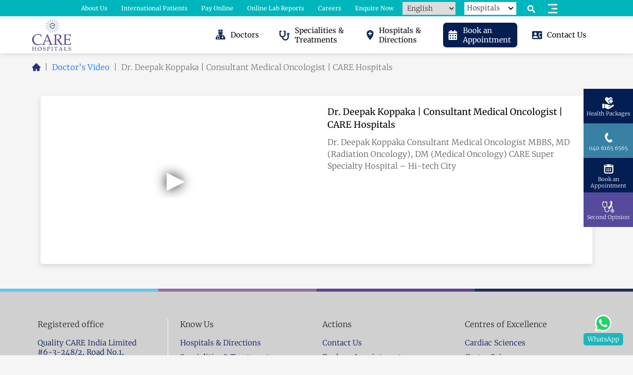

--- FILE ---
content_type: text/html; charset=UTF-8
request_url: https://www.carehospitals.com/doctor-speak/dr-deepak-koppaka-consultant-medical-oncologist-care-hospitals
body_size: 22852
content:
<!DOCTYPE html>
<html lang="en">
<head>

    <meta name="uri-translation" content="on">
    <meta charset="UTF-8">
    <meta http-equiv="X-UA-Compatible" content="IE=edge">
    <meta name="viewport" content="width=device-width, initial-scale=1.0, shrink-to-fit=no">
    <link rel="icon" href="https://www.carehospitals.com/assets/images/favicon/favicon.png" sizes="48x48" type="image/png">
    <meta name="description" content="Dr. Deepak Koppaka Consultant Medical Oncologist MBBS, MD (Radiation Oncology), DM (Medical Oncology) CARE Super Specialty Hospital – Hi-tech City">
    <meta name="keywords" content="" >
    <meta property="og:title" content="Dr. Deepak Koppaka | Consultant Medical Oncologist | CARE Ho" >
    <meta property="og:site_name" content="CARE Hospitals" >
    <meta property="og:url" content="https://www.carehospitals.com/doctor-speak/dr-deepak-koppaka-consultant-medical-oncologist-care-hospitals" >
    <meta property="og:image" content="https://www.carehospitals.com/assets/images/og_image.png" >
    <meta property="og:description" content="Dr. Deepak Koppaka Consultant Medical Oncologist MBBS, MD (Radiation Oncology), DM (Medical Oncology) CARE Super Specialty Hospital – Hi-tech City" >
    <meta property="og:type" content="website" >
    
    <meta name="robots" content="index, follow">

    <meta name="twitter:card" content="summary">
    <meta name="twitter:title" content="Dr. Deepak Koppaka | Consultant Medical Oncologist | CARE Ho">
    <meta name="twitter:description" content="Dr. Deepak Koppaka Consultant Medical Oncologist MBBS, MD (Radiation Oncology), DM (Medical Oncology) CARE Super Specialty Hospital – Hi-tech City" >
    <meta name="twitter:site" content="https://www.carehospitals.com/doctor-speak/dr-deepak-koppaka-consultant-medical-oncologist-care-hospitals">
    <meta name="twitter:image" content="https://www.carehospitals.com/assets/images/og_image.png">
    <meta name="twitter:url" content="https://www.carehospitals.com/doctor-speak/dr-deepak-koppaka-consultant-medical-oncologist-care-hospitals" >
            <link rel="canonical" href="https://www.carehospitals.com/doctor-speak/dr-deepak-koppaka-consultant-medical-oncologist-care-hospitals">
    <title>Dr. Deepak Koppaka | Consultant Medical Oncologist | CARE Ho</title>
        <link rel="alternate" hreflang="x-default" href="https://www.carehospitals.com/doctor-speak/dr-deepak-koppaka-consultant-medical-oncologist-care-hospitals" >
        <link rel="alternate" hreflang="hi" href="https://www.carehospitals.com/hi/doctor-speak/dr-deepak-koppaka-consultant-medical-oncologist-care-hospitals">
        <link rel="alternate" hreflang="te" href="https://www.carehospitals.com/te/doctor-speak/dr-deepak-koppaka-consultant-medical-oncologist-care-hospitals">
        <link rel="alternate" hreflang="mr" href="https://www.carehospitals.com/mr/doctor-speak/dr-deepak-koppaka-consultant-medical-oncologist-care-hospitals">
        <link rel="alternate" hreflang="ar" href="https://www.carehospitals.com/ar/doctor-speak/dr-deepak-koppaka-consultant-medical-oncologist-care-hospitals">
        <link rel="alternate" hreflang="bn" href="https://www.carehospitals.com/bn/doctor-speak/dr-deepak-koppaka-consultant-medical-oncologist-care-hospitals">
        <link rel="alternate" hreflang="so" href="https://www.carehospitals.com/so/doctor-speak/dr-deepak-koppaka-consultant-medical-oncologist-care-hospitals">
        <link rel="alternate" hreflang="kn" href="https://www.carehospitals.com/kn/doctor-speak/dr-deepak-koppaka-consultant-medical-oncologist-care-hospitals">
        <link rel="alternate" hreflang="ml" href="https://www.carehospitals.com/ml/doctor-speak/dr-deepak-koppaka-consultant-medical-oncologist-care-hospitals">
        <link rel="alternate" hreflang="ur" href="https://www.carehospitals.com/ur/doctor-speak/dr-deepak-koppaka-consultant-medical-oncologist-care-hospitals">
        <link rel="alternate" hreflang="ta" href="https://www.carehospitals.com/ta/doctor-speak/dr-deepak-koppaka-consultant-medical-oncologist-care-hospitals">
        <link rel="alternate" hreflang="tl" href="https://www.carehospitals.com/tl/doctor-speak/dr-deepak-koppaka-consultant-medical-oncologist-care-hospitals">
        <link rel="alternate" hreflang="am" href="https://www.carehospitals.com/am/doctor-speak/dr-deepak-koppaka-consultant-medical-oncologist-care-hospitals">
        <link rel="alternate" hreflang="fr" href="https://www.carehospitals.com/fr/doctor-speak/dr-deepak-koppaka-consultant-medical-oncologist-care-hospitals">
        <link rel="alternate" hreflang="ku" href="https://www.carehospitals.com/ku/doctor-speak/dr-deepak-koppaka-consultant-medical-oncologist-care-hospitals">
        <link rel="alternate" hreflang="sw" href="https://www.carehospitals.com/sw/doctor-speak/dr-deepak-koppaka-consultant-medical-oncologist-care-hospitals">
        <link rel="alternate" hreflang="de" href="https://www.carehospitals.com/de/doctor-speak/dr-deepak-koppaka-consultant-medical-oncologist-care-hospitals">
        <link rel="alternate" hreflang="si" href="https://www.carehospitals.com/si/doctor-speak/dr-deepak-koppaka-consultant-medical-oncologist-care-hospitals">
        <link rel="alternate" hreflang="ms" href="https://www.carehospitals.com/ms/doctor-speak/dr-deepak-koppaka-consultant-medical-oncologist-care-hospitals">
        <link rel="alternate" hreflang="id" href="https://www.carehospitals.com/id/doctor-speak/dr-deepak-koppaka-consultant-medical-oncologist-care-hospitals">
        <link rel="alternate" hreflang="tr" href="https://www.carehospitals.com/tr/doctor-speak/dr-deepak-koppaka-consultant-medical-oncologist-care-hospitals">
        <link rel="alternate" hreflang="zu" href="https://www.carehospitals.com/zu/doctor-speak/dr-deepak-koppaka-consultant-medical-oncologist-care-hospitals">
        <link rel="alternate" hreflang="es" href="https://www.carehospitals.com/es/doctor-speak/dr-deepak-koppaka-consultant-medical-oncologist-care-hospitals">
        <link href="https://www.carehospitals.com/assets/css/master.css" rel="stylesheet preload" as="style" type="text/css">

    <!-- custom css files -->
    <link rel="stylesheet preload" as="style" type="text/css" href="https://www.carehospitals.com/assets/css/headerpage.min.css">
    <link rel="stylesheet preload" as="style" type="text/css" href="https://www.carehospitals.com/assets/css/footer.min.css">
        
        <link rel="stylesheet preload" as="style" type="text/css" href="https://www.carehospitals.com/assets/css/ip-header.min.css">
    <link rel="stylesheet preload" as="style" type="text/css" href="https://www.carehospitals.com/assets/css/care-page.min.css">
    <link rel="stylesheet preload" as="style" type="text/css" href="https://www.carehospitals.com/assets/css/common.min.css">
    <link rel="stylesheet preload" as="style" type="text/css" href="https://www.carehospitals.com/assets/css/splide.min.css">

    <!-- Google Tag Manager -->
    <link rel='dns-prefetch' href='//www.googletagmanager.com'>
    
    <!-- End Google Tag Manager -->

    <style>
        @media only screen and (max-width:912px){.gtranslate_wrapper.mob-lang-box{display:block;background-image:url('https://www.carehospitals.com/assets/images/main/lang-vector1.png');background-repeat:no-repeat;background-size:34px 33px}.form-select{border:none!important;background:0 0!important;z-index:9999;position:relative;padding:2px 20px!important}}@media only screen and (min-width:912px){.custom-dropdown{appearance:none;-webkit-appearance:none;-moz-appearance:none;background-image:url('https://www.carehospitals.com/assets/images/main/arrou-down.svg')!important;background-repeat:no-repeat;background-position:right 6px top 50%;padding-right:30px;background-size:10px}}.loc-dir:hover .location-show{-webkit-transition-delay:0.25s;-moz-transition-delay:0.25s;transition-delay:0.25s;opacity:1;z-index:10;visibility:visible;pointer-events:auto}.appointment-show,.location-show,.specialty-treatments{opacity:0;visibility:hidden;pointer-events:none;z-index:1;-webkit-transition:.3s ease-in-out,visibility 0s linear .3s,z-index 0s linear 10ms;-moz-transition:.3s ease-in-out,visibility 0s linear .3s,z-index 0s linear 10ms;transition:.3s ease-in-out,visibility 0s linear .3s,z-index 0s linear 10ms;-webkit-box-shadow:0 1px 4px rgb(100 100 100);box-shadow:0 1px 4px rgb(100 100 100)}.special-treat:hover .specialty-treatments{-webkit-transition-delay:0.25s;-moz-transition-delay:0.25s;transition-delay:0.25s;opacity:1;visibility:visible;pointer-events:auto}.appointment-dir:active .appointment-show,.appointment-dir:focus .appointment-show,.appointment-dir:hover .appointment-show{-webkit-transition-delay:0.3s;-moz-transition-delay:0.3s;transition-delay:0.3s;opacity:1;z-index:10;visibility:visible;pointer-events:auto}
    </style>

    <script type="text/javascript">
            var clevertap = {event:[], profile:[], account:[], onUserLogin:[], region:'in1', notifications:[], privacy:[]};
        // replace with the CLEVERTAP_ACCOUNT_ID with the actual ACCOUNT ID value from your Dashboard -> Settings page
        clevertap.account.push({"id": "R74-549-7R7Z"});
        clevertap.privacy.push({optOut: false}); //set the flag to true, if the user of the device opts out of sharing their data
        clevertap.privacy.push({useIP: false}); //set the flag to true, if the user agrees to share their IP data
        (function () {
                var wzrk = document.createElement('script');
                wzrk.type = 'text/javascript';
                wzrk.async = true;
                wzrk.src = ('https:' == document.location.protocol ? 'https://d2r1yp2w7bby2u.cloudfront.net' : 'http://static.clevertap.com') + '/js/clevertap.min.js';        
                var s = document.getElementsByTagName('script')[0];
                s.parentNode.insertBefore(wzrk, s);
        })();
    </script>
    
</head>

<body>
    <!-- Google Tag Manager (noscript) -->
    <noscript><iframe src="https://www.googletagmanager.com/ns.html?id=GTM-M7BV9C7" height="0" width="0"
            style="display:none;visibility:hidden" title="Google-tag-manager"></iframe></noscript>    <!-- End Google Tag Manager (noscript) -->

    <!-- Care hospital header starts -->

    <header class="care-prime">
        <div class="headermain-bar">
            <div class="first-menu-color">
                <div class="first-menu-position">
                    <div class="row align-items-center">
                        <div class="col-lg-12 col-md-11 col-sm-12 col-12">
                            <ul class="nav justify-content-end flm-nav firstline-menu">
                                <li class="nav-item flm-li" style="min-width: 80px;">
                                    <a class="nav-link flm-a" href="https://www.carehospitals.com/about-us">About Us</a>
                                </li>
                                <li class="nav-item flm-li" style="min-width: 158px;">
                                    <a class="nav-link flm-a"
                                        href="https://www.carehospitals.com/international-patients">International Patients</a>
                                </li>
                                <li class="nav-item flm-li" style="min-width: 90px;">
                                    <a class="nav-link flm-a flm-pay-online" href="https://payments.carehospitals.com/"
                                        target="_blank">Pay Online</a>
                                </li>
                                <li class="nav-item flm-li" style="min-width: 139px;">
                                    <a href="https://report.carehospitals.com/" target="_blank" rel="noopener noreferrer">
                                        <button type="button" class="btn nav-link flm-a" data-bs-toggle="modal"
                                            data-bs-target="#">
                                            Online Lab Reports
                                        </button>
                                    </a>
                                </li>
                                <li class="nav-item flm-li" style="min-width: 71px;">
                                    <a class="nav-link flm-a" href="https://www.carehospitals.com/careers">Careers</a>
                                </li>
                                <li class="nav-item flm-li" style="min-width: 103px;">
                                    <a class="nav-link flm-a" href="https://www.carehospitals.com/enquiry">Enquire Now</a>
                                </li>
                                <li class="nav-item flm-li flm-li-feedback" style="min-width: 82px;">
                                    <a class="nav-link flm-a" href="https://www.carehospitals.com/feedback">Feedback</a>
                                </li>
                                <li class="nav-item flm-li flm-li-call" style="min-width: 154px;" id="blink-popup">
                                    <a class="nav-link flm-a blink-flex emergency-btn-desk" id="emergency-btn-desk" href="tel:+91-4068106587" onclick="callbuttonclick()">
                                        <span class="blink-pop">
                                            <img src="https://care-new-dev.s3.ap-south-1.amazonaws.com/assets/images/main/ch-emergencyblink.svg" alt="phone icon" height="17" width="17">
                                            <!-- <img src="https://care-new-dev.s3.ap-south-1.amazonaws.com/assets/images/main/ch-phoneicon.svg" alt="phone icon" height="16" width="16"> -->
                                        </span>
                                        <p class="header2-phone1" id="header2-phone1">+91-4068106587</p>
                                    </a>
                                </li>
                                <!-- language change uncomment and implement functionality when needed -->
                                <li class="nav-item flm-li" style="min-width: 115px;">
                                    <div class="gtranslate_wrapper desk-lang-box" id="care_lang"></div>
                                </li>
                                <li>
                                <div class="d-flex align-items-center lang-flex" style="min-width: 105px;">
                                        <div class="h2-lang-select">
                                            <select class="form-select custom-dropdown" id="locationSelect" aria-label="Default select example">
                                                <option value="" selected>Hospitals</option>
                                                <option value="https://www.carehospitals.com/hospital-detail/care-hospital-banjara-hills">CARE Hospitals, Banjara Hills, Hyderabad</option>
                                                <option value="https://www.carehospitals.com/hospital-detail/care-outpatient-centre-banjara-hills ">CARE Hospitals Outpatient Centre, Banjara Hills, Hyderabad</option>
                                                <option value="https://www.carehospitals.com/hospital-detail/care-hospital-hi-tech-city">CARE Hospitals, HITEC City, Hyderabad</option>
                                                <option value="https://www.carehospitals.com/hospital-detail/care-outpatient-centre-banjara-hills">CARE Hospitals Outpatient Centre, HITEC City, Hyderabad</option>
                                                <option value="https://www.carehospitals.com/hospital-detail/care-super-specialty-hospital-musheerabad">Gurunanak CARE Hospitals, Musheerabad, Hyderabad</option>
                                                <option value="https://www.carehospitals.com/hospital-detail/care-hospital-nampally">CARE Hospitals, Nampally, Hyderabad</option>
                                                <option value="https://www.carehospitals.com/hospital-detail/care-hospitals-malakpet-hyderabad">CARE Hospitals, Malakpet, Hyderabad</option>
                                                <option value="https://www.carehospitals.com/hospital-detail/care-super-specialty-hospital-bhubaneswar">CARE Hospitals, Bhubaneswar</option>
                                                <option value="https://www.carehospitals.com/raipur">Ramkrishna CARE Hospitals, Raipur</option>
                                                <option value="https://www.carehospitals.com/hospital-detail/care-super-specialty-hospital-ramnagar">CARE Hospitals, Ramnagar, Visakhapatnam</option>
                                                <option value="https://www.carehospitals.com/hospital-detail/care-hospitals-health-city-arilova">CARE Hospitals, Health City, Arilova</option>
                                                <option value="https://www.carehospitals.com/hospital-detail/care-super-specialty-hospital-nagpur">Ganga CARE Hospital Limited, Nagpur</option>
                                                <option value="https://www.carehospitals.com/indore">CARE CHL Hospitals, Indore</option>
                                                <option value="https://www.carehospitals.com/hospital-detail/care-ciigma-hospitals">CARE CIIGMA Hospitals, Chh. Sambhajinagar</option>
                                            </select>
                                        </div>
                                    </div>
                                </li>
                                <li class="nav-item h1-nav-search flm-li" id="h2navsearch">
                                    <div>
                                        <img src="https://care-new-dev.s3.ap-south-1.amazonaws.com/assets/images/icon-svg/search.svg" width="22" height="22" alt="search icon">
                                    </div>
                                </li>
                                <li class="nav-item h2-nav-menu-icon ms-3 flm-li dropdown menu-treat">
                                    <!-- ======Offcanvas sidebar ======-->
                                    <div data-bs-toggle="offcanvas" data-bs-target="#halfsidebar1">
                                        <div class="header-hamburger carehome-sprite sprite-hamburger"></div>
                                    </div>
                                </li>
                            </ul>
                        </div>
                    </div>
                </div>
            </div>
            <div class="second-menu-white">
                <div class="container-custom">
                    <div class="row">
                        <div class="col-lg-12 col-md-12 col-sm-12 col-12">
                            <div class="row align-items-center">
                                <div class="col-lg-2 col-md-1 col-sm-2 col-2">
                                    <div class="care-brand">
                                                                                <a href="https://www.carehospitals.com">
                                            <img id="desktopLogo" class="img-fluid carebrand-img desk-logo"
                                                src="https://www.carehospitals.com/assets/images/cares-logo.webp"
                                                alt="care hospitals" width="80" height="66" fetchpriority="high">

                                            <img id="mobileLogo" class="img-fluid carebrand-img mob-logo"
                                                src="https://www.carehospitals.com/assets/images/care-logo-white.webp"
                                                alt="care hospitals" width="80" height="66" fetchpriority="high">
                                        </a>
                                    </div>
                                </div>
                                <div class="col-lg-10 col-md-11 col-sm-10 col-10">
                                    <ul class="nav justify-content-end slm-nav secondline-menu">
                                        <li class="nav-item slm-li">
                                            <a href="https://www.carehospitals.com/doctor-list" class="nav-link slm-a">
                                                <div class="second-menublock">
                                                    <div class="secondimg-container">
                                                        <div class="secondary-lineicon carehome-sprite sprite-doc-img"></div>
                                                    </div>
                                                    <span class="secondary-line-text second-doc">Doctors</span>
                                                </div>
                                            </a>
                                        </li>
                                        <li class="nav-item slm-li dropdown special-treat">
                                            <a href="https://www.carehospitals.com/speciality-and-treatments"
                                                class="nav-link slm-a dropdown-toggle external-link" id="defaultDropdown1"
                                                data-bs-toggle="dropdown" data-bs-auto-close="true" aria-expanded="false">
                                                <div class="second-menublock" id="spechover">
                                                    <div class="secondimg-container">
                                                        <div class="secondary-lineicon carehome-sprite sprite-doc-stech"></div>
                                                    </div>
                                                    <span class="secondary-line-text" id="speciality-treatment">Specialities & Treatments</span>
                                                </div>
                                            </a>
                                            <div class="row specialty-treatments spec-show" aria-labelledby="defaultDropdown1">
                                                <div id="speciality-treatment-content">
                                                <div class="special-drop col-md-12 col-sm-12 col-12 no-padding row">
                                                    <div class="special-area col-lg-4 col-md-3 col-sm-3 col-12 no-padding center-of-excellence">
                                                        <p class="specialty-moreheader">Centre of Excellence</p>
                                                        <nav class="ul-spec">
                                                        <div id="coe-speciality">
                                                        <a class="special-navt" href="https://www.carehospitals.com/center-of-excellence/cardiac-sciences">
                                                            Cardiac Sciences            </a>
                                                        <a class="special-navt" href="https://www.carehospitals.com/center-of-excellence/gastrosciences">
                                                            Gastro Sciences            </a>
                                                        <a class="special-navt" href="https://www.carehospitals.com/center-of-excellence/nephrology">
                                                            Nephrology            </a>
                                                        <a class="special-navt" href="https://www.carehospitals.com/center-of-excellence/neurosciences">
                                                            Neurosciences            </a>
                                                        <a class="special-navt" href="https://www.carehospitals.com/center-of-excellence/oncology">
                                                            Oncology            </a>
                                                        <a class="special-navt" href="https://www.carehospitals.com/center-of-excellence/orthopedics">
                                                            Orthopaedics            </a>
                                                        <a class="special-navt" href="https://www.carehospitals.com/center-of-excellence/paediatrics1-">
                                                            Paediatrics            </a>
                                                        <a class="special-navt" href="https://www.carehospitals.com/center-of-excellence/pulmonology">
                                                            Pulmonology            </a>
                                                        <a class="special-navt" href="https://www.carehospitals.com/center-of-excellence/robot-assisted-surgery">
                                                        Robot-Assisted Surgery            </a>
                                                        <a class="special-navt" href="https://www.carehospitals.com/center-of-excellence/transplants">
                                                            Transplants            </a>
                                                        <a class="special-navt" href="https://www.carehospitals.com/center-of-excellence/urology">
                                                            Urology            </a>
                                                        <a class="special-navt" href="https://www.carehospitals.com/center-of-excellence/vascular-and-endovascular-surgery-and-interventional-radiology">
                                                            Vascular & Endovascular Surgery and Interventional Radiology            </a>
                                                        <a class="special-navt" href="https://www.carehospitals.com/center-of-excellence/woman-and-child-istitute">
                                                            Woman & Child Institute            </a>
                                                        </div>
                                                        </nav>
                                                    </div>
                                                    <div class="special-area col-lg-4 col-md-3 col-sm-3 col-12 specialty-more">
                                                        <p class="specialty-moreheader">Specialties</p>
                                                        <nav class="ul-spec">
                                                        <div id="spe-speciality"> 
                                                        <a class="special-navt" href="https://www.carehospitals.com/speciality/anesthesiology">Anaesthesiology</a>
                                                        <a class="special-navt" href="https://www.carehospitals.com/speciality/arthroscopy-and-sports-medicine">Arthroscopy & Sports Medicine</a>
                                                        <a class="special-navt" href="https://www.carehospitals.com/speciality/bone-marrow-transplant">Bone Marrow Transplant</a>
                                                        <a class="special-navt" href="https://www.carehospitals.com/speciality/cardiac-surgery">Cardiac Surgery</a>
                                                        <a class="special-navt" href="https://www.carehospitals.com/speciality/cardiology">Cardiology</a>
                                                        <a class="special-navt" href="https://www.carehospitals.com/speciality/critical-care-medicine">Critical Care Medicine</a>
                                                        <a class="special-navt" href="https://www.carehospitals.com/speciality/dentistry">Dentistry</a>
                                                        <a class="special-navt" href="https://www.carehospitals.com/speciality/dermatology">Dermatology</a>
                                                        <a class="special-navt" href="https://www.carehospitals.com/speciality/dietetics-and-nutrition">Dietetics & Nutrition</a>
                                                        <a class="special-navt" href="https://www.carehospitals.com/speciality/emergency-medicine">Emergency Medicine</a>
                                                        <a class="special-navt" href="https://www.carehospitals.com/speciality/endocrinology">Endocrinology</a>
                                                        <a class="special-navt" href="https://www.carehospitals.com/speciality/ent">ENT</a>
                                                        <a class="special-navt" href="https://www.carehospitals.com/speciality/gastroenterology-surgical">Gastroenterology – Surgical</a>
                                                        <a class="special-navt" href="https://www.carehospitals.com/speciality/gastroenterologymedical">Gastroenterology Medical</a>
                                                        <a class="special-navt" href="https://www.carehospitals.com/speciality/general-medicine-internal-medicine">General Medicine/Internal Medicine</a>
                                                        <a class="special-navt" href="https://www.carehospitals.com/speciality/general-surgery">General Surgery</a>
                                                        <a class="special-navt" href="https://www.carehospitals.com/speciality/geriatrics">Geriatrics</a>
                                                        <a class="special-navt" href="https://www.carehospitals.com/speciality/haematology">Haematology</a>
                                                        <a class="special-navt" href="https://www.carehospitals.com/speciality/interventional-radiology">Interventional Radiology</a>
                                                        <a class="special-navt" href="https://www.carehospitals.com/speciality/lab-medicine">Lab Medicine</a>
                                                        <a class="special-navt" href="https://www.carehospitals.com/speciality/laparoscopic-and-bariatric-surgery">Laparoscopic and Bariatric Surgery</a>
                                                        <a class="special-navt" href="https://www.carehospitals.com/speciality/liver-transplantation-and-hepatobiliary-surgery">Liver Transplantation and Hepatobiliary Surgery</a>
                                                        <a class="special-navt" href="https://www.carehospitals.com/speciality/medical-oncology">Medical Oncology</a>
                                                        <a class="special-navt" href="https://www.carehospitals.com/speciality/minimal-access-surgery">Minimal Access Surgery</a>
                                                        <a class="special-navt" href="https://www.carehospitals.com/speciality/neonatology">Neonatology</a>
                                                        <a class="special-navt" href="https://www.carehospitals.com/speciality/-nephrology">Nephrology</a>
                                                        <a class="special-navt" href="https://www.carehospitals.com/speciality/neurology">Neurology</a>
                                                        <a class="special-navt" href="https://www.carehospitals.com/speciality/neurosurgery">Neurosurgery</a>
                                                        <a class="special-navt" href="https://www.carehospitals.com/speciality/nuclear-medicine">Nuclear Medicine</a>
                                                        <a class="special-navt" href="https://www.carehospitals.com/speciality/ophthalmology">Ophthalmology</a>
                                                        <a class="special-navt" href="https://www.carehospitals.com/speciality/orthopedics">Orthopaedics</a>
                                                        <a class="special-navt" href="https://www.carehospitals.com/speciality/paediatric-cardiac-surgery">Paediatric Cardiac Surgery</a>
                                                        <a class="special-navt" href="https://www.carehospitals.com/speciality/paediatric-cardiology">Paediatric Cardiology</a>
                                                        <a class="special-navt" href="https://www.carehospitals.com/speciality/paediatric-neurology">Paediatric Neurology</a>
                                                        <a class="special-navt" href="https://www.carehospitals.com/speciality/paediatric-neurosurgery">Paediatric Neurosurgery</a>
                                                        <a class="special-navt" href="https://www.carehospitals.com/speciality/paediatric-surgery">Paediatric Surgery</a>
                                                        <a class="special-navt" href="https://www.carehospitals.com/speciality/paediatric-urology">Paediatric Urology</a>
                                                        <a class="special-navt" href="https://www.carehospitals.com/speciality/paediatrics">Paediatrics</a>
                                                        <a class="special-navt" href="https://www.carehospitals.com/speciality/physiotherapy-rehabilitation">Physiotherapy & Rehabilitation</a>
                                                        <a class="special-navt" href="https://www.carehospitals.com/speciality/plastic-surgery">Plastic Surgery</a>
                                                        <a class="special-navt" href="https://www.carehospitals.com/speciality/psychiatry">Psychiatry</a>
                                                        <a class="special-navt" href="https://www.carehospitals.com/speciality/pulmonology">Pulmonology</a>
                                                        <a class="special-navt" href="https://www.carehospitals.com/speciality/radiation-oncology">Radiation Oncology</a>
                                                        <a class="special-navt" href="https://www.carehospitals.com/speciality/radiology">Radiology</a>
                                                        <a class="special-navt" href="https://www.carehospitals.com/speciality/renal-transplant">Renal Transplant</a>
                                                        <a class="special-navt" href="https://www.carehospitals.com/speciality/rheumatology">Rheumatology</a>
                                                        <a class="special-navt" href="https://www.carehospitals.com/speciality/robotic-assisted-surgery">Robot-Assisted Surgery</a>
                                                        <a class="special-navt" href="https://www.carehospitals.com/speciality/spine-surgery">Spine Surgery</a>
                                                        <a class="special-navt" href="https://www.carehospitals.com/speciality/surgical-oncology">Surgical Oncology</a>
                                                        <a class="special-navt" href="https://www.carehospitals.com/speciality/-urology">Urology</a>
                                                        <a class="special-navt" href="https://www.carehospitals.com/speciality/vascular-and-endovascular-surgery">Vascular & Endovascular Surgery</a>
                                                        <a class="special-navt" href="https://www.carehospitals.com/speciality/vascular-interventional-radiology">Vascular & Interventional Radiology</a>
                                                        <a class="special-navt" href="https://www.carehospitals.com/speciality/vascular-surgery">Vascular Surgery</a>
                                                        <a class="special-navt" href="https://www.carehospitals.com/speciality/woman-and-child-institute">Woman & Child Institute</a>
                                                        </div> 
                                                        </nav>                                                                                                      
                                                    </div>
                                                    <div class="special-area col-lg-4 col-md-6 col-sm-3 col-12 specialty-more">
                                                        <p class="specialty-moreheader">Treatments and Procedures</p>
                                                        <nav class="ul-spec">
                                                        <div id="treat-speciality"> 
                                                        <a class="special-navt"
                                                                href="https://www.carehospitals.com/treatment/2d">
                                                                2D/ 3D ECHO                                                        </a>
                                                                                                                <a class="special-navt"
                                                                href="https://www.carehospitals.com/treatment/abdominal-aortic-aneurysm">
                                                                Abdominal Aortic Aneurysm                                                        </a>
                                                                                                                <a class="special-navt"
                                                                href="https://www.carehospitals.com/treatment/abdominoplasty">
                                                                Abdominoplasty                                                         </a>
                                                                                                                <a class="special-navt"
                                                                href="https://www.carehospitals.com/treatment/acth-stimulation-tests">
                                                                ACTH Stimulation Tests                                                        </a>
                                                                                                                <a class="special-navt"
                                                                href="https://www.carehospitals.com/treatment/acute-limb-ischemia">
                                                                Acute Limb Ischemia                                                        </a>
                                                                                                                <a class="special-navt"
                                                                href="https://www.carehospitals.com/treatment/acute-renal-failure">
                                                                Acute Renal Failure                                                        </a>
                                                                                                                <a class="special-navt"
                                                                href="https://www.carehospitals.com/treatment/acute-venous-diseases">
                                                                Acute Venous Disorders                                                        </a>
                                                                                                                <a class="special-navt"
                                                                href="https://www.carehospitals.com/treatment/adnexal-tumors">
                                                                Adnexal Tumors                                                        </a>
                                                                                                                <a class="special-navt"
                                                                href="https://www.carehospitals.com/treatment/adrenal-cancer">
                                                                Adrenal Cancer                                                        </a>
                                                                                                                <a class="special-navt"
                                                                href="https://www.carehospitals.com/treatment/adult-liver-transplant">
                                                                Adult Liver Transplant                                                        </a>
                                                                                                                <a class="special-navt"
                                                                href="https://www.carehospitals.com/treatment/advanced-nicu-and-picu-">
                                                                Advanced NICU and PICU                                                         </a>
                                                                                                                <a class="special-navt"
                                                                href="https://www.carehospitals.com/treatment/alzheimer-disease-">
                                                                Alzheimer Disease                                                         </a>
                                                                                                                <a class="special-navt"
                                                                href="https://www.carehospitals.com/treatment/anemia-treatment">
                                                                Anaemia                                                        </a>
                                                                                                                <a class="special-navt"
                                                                href="https://www.carehospitals.com/treatment/anal-cancer">
                                                                Anal Cancer                                                        </a>
                                                                                                                <a class="special-navt"
                                                                href="https://www.carehospitals.com/treatment/aneurysm">
                                                                Aneurysm                                                        </a>
                                                                                                                <a class="special-navt"
                                                                href="https://www.carehospitals.com/treatment/angiography-plasty-including-complex">
                                                                Angiography/ Angioplasty                                                        </a>
                                                                                                                <a class="special-navt"
                                                                href="https://www.carehospitals.com/treatment/aortic-aneurysms">
                                                                Aortic Aneurysms                                                        </a>
                                                                                                                <a class="special-navt"
                                                                href="https://www.carehospitals.com/treatment/aortic-arch-disease">
                                                                Aortic Arch Disease                                                        </a>
                                                                                                                <a class="special-navt"
                                                                href="https://www.carehospitals.com/treatment/arrhythmia">
                                                                Arrhythmia                                                        </a>
                                                                                                                <a class="special-navt"
                                                                href="https://www.carehospitals.com/treatment/arthritis">
                                                                Arthritis                                                        </a>
                                                                                                                <a class="special-navt"
                                                                href="https://www.carehospitals.com/treatment/asthma">
                                                                Asthma                                                        </a>
                                                                                                                <a class="special-navt"
                                                                href="https://www.carehospitals.com/treatment/axilla-bulge-correctio">
                                                                Axilla Bulge Correction                                                        </a>
                                                                                                                <a class="special-navt"
                                                                href="https://www.carehospitals.com/treatment/back-pain-surgery">
                                                                Back Pain                                                        </a>
                                                                                                                <a class="special-navt"
                                                                href="https://www.carehospitals.com/treatment/bariatric-surgery">
                                                                Bariatric Surgery                                                        </a>
                                                                                                                <a class="special-navt"
                                                                href="https://www.carehospitals.com/treatment/beating-heart-surgery">
                                                                Beating Heart Surgery                                                         </a>
                                                                                                                <a class="special-navt"
                                                                href="https://www.carehospitals.com/treatment/bentall-operation">
                                                                Bentall Procedure                                                        </a>
                                                                                                                <a class="special-navt"
                                                                href="https://www.carehospitals.com/treatment/bima-bilateral-internal-mammary-artery">
                                                                BIMA - Bilateral Internal Mammary Artery                                                        </a>
                                                                                                                <a class="special-navt"
                                                                href="https://www.carehospitals.com/treatment/bladder-cancer">
                                                                Bladder Cancer                                                        </a>
                                                                                                                <a class="special-navt"
                                                                href="https://www.carehospitals.com/treatment/blepharoplasty">
                                                                Blepharoplasty                                                        </a>
                                                                                                                <a class="special-navt"
                                                                href="https://www.carehospitals.com/treatment/body-contouring-surgeries">
                                                                Body Contouring Surgeries                                                        </a>
                                                                                                                <a class="special-navt"
                                                                href="https://www.carehospitals.com/treatment/bone-soft-tissue-cancer">
                                                                Bone & Soft Tissue Cancer                                                        </a>
                                                                                                                <a class="special-navt"
                                                                href="https://www.carehospitals.com/treatment/bone-marrow-transplant">
                                                                Bone Marrow Transplant                                                        </a>
                                                                                                                <a class="special-navt"
                                                                href="https://www.carehospitals.com/treatment/brain-spine-injuries">
                                                                Brain & Spine Injuries                                                        </a>
                                                                                                                <a class="special-navt"
                                                                href="https://www.carehospitals.com/treatment/brain-and-spinal-cord-cancer">
                                                                Brain and Spinal Cord Cancer                                                        </a>
                                                                                                                <a class="special-navt"
                                                                href="https://www.carehospitals.com/treatment/brain-aneurysm-surgery">
                                                                Brain Aneurysm                                                        </a>
                                                                                                                <a class="special-navt"
                                                                href="https://www.carehospitals.com/treatment/brain-stroke">
                                                                Brain Stroke                                                        </a>
                                                                                                                <a class="special-navt"
                                                                href="https://www.carehospitals.com/treatment/breast-augmentation">
                                                                Breast Augmentation                                                        </a>
                                                                                                                <a class="special-navt"
                                                                href="https://www.carehospitals.com/treatment/breast-cancer">
                                                                Breast Cancer                                                        </a>
                                                                                                                <a class="special-navt"
                                                                href="https://www.carehospitals.com/treatment/breast-lift">
                                                                Breast Lift                                                         </a>
                                                                                                                <a class="special-navt"
                                                                href="https://www.carehospitals.com/treatment/breast-reduction">
                                                                Breast Reduction                                                        </a>
                                                                                                                <a class="special-navt"
                                                                href="https://www.carehospitals.com/treatment/capd-catheter-insertion">
                                                                CAPD Catheter Insertion                                                        </a>
                                                                                                                <a class="special-navt"
                                                                href="https://www.carehospitals.com/treatment/cardiac-vascular-surgery">
                                                                Cardiovascular Surgery                                                        </a>
                                                                                                                <a class="special-navt"
                                                                href="https://www.carehospitals.com/treatment/cerebrovascular-disorders">
                                                                Cerebrovascular Disorders                                                        </a>
                                                                                                                <a class="special-navt"
                                                                href="https://www.carehospitals.com/treatment/cervical-cancer">
                                                                Cervical Cancer                                                        </a>
                                                                                                                <a class="special-navt"
                                                                href="https://www.carehospitals.com/treatment/cervical-fusion">
                                                                Cervical Fusion                                                        </a>
                                                                                                                <a class="special-navt"
                                                                href="https://www.carehospitals.com/treatment/chemotherapy">
                                                                Chemotherapy                                                        </a>
                                                                                                                <a class="special-navt"
                                                                href="https://www.carehospitals.com/treatment/chin-and-cheek-implants">
                                                                Chin and Cheek Implants                                                        </a>
                                                                                                                <a class="special-navt"
                                                                href="https://www.carehospitals.com/treatment/cochlear-implant">
                                                                Cochlear Implant                                                        </a>
                                                                                                                <a class="special-navt"
                                                                href="https://www.carehospitals.com/treatment/cognitive-disorders">
                                                                Cognitive Disorders                                                        </a>
                                                                                                                <a class="special-navt"
                                                                href="https://www.carehospitals.com/treatment/colonoscopy">
                                                                Colonoscopy                                                        </a>
                                                                                                                <a class="special-navt"
                                                                href="https://www.carehospitals.com/treatment/colorectal-cancer">
                                                                Colorectal Cancer/ Colon Cancer                                                        </a>
                                                                                                                <a class="special-navt"
                                                                href="https://www.carehospitals.com/treatment/congenital-anomaly-of-uterus">
                                                                Congenital Anomaly of Uterus                                                        </a>
                                                                                                                <a class="special-navt"
                                                                href="https://www.carehospitals.com/treatment/coronary-artery-bypass-grafting">
                                                                Coronary Artery Bypass Grafting                                                        </a>
                                                                                                                <a class="special-navt"
                                                                href="https://www.carehospitals.com/treatment/cystectomy">
                                                                Cystectomy                                                        </a>
                                                                                                                <a class="special-navt"
                                                                href="https://www.carehospitals.com/treatment/dcr">
                                                                DCR                                                         </a>
                                                                                                                <a class="special-navt"
                                                                href="https://www.carehospitals.com/treatment/deep-brain-stimulation">
                                                                Deep Brain Stimulation                                                        </a>
                                                                                                                <a class="special-navt"
                                                                href="https://www.carehospitals.com/treatment/deep-vein-thrombosis">
                                                                Deep Vein Thrombosis                                                        </a>
                                                                                                                <a class="special-navt"
                                                                href="https://www.carehospitals.com/treatment/dementia">
                                                                Dementia                                                        </a>
                                                                                                                <a class="special-navt"
                                                                href="https://www.carehospitals.com/treatment/development-and-behavioural-pediatrics">
                                                                Development and Behavioural Paediatrics                                                         </a>
                                                                                                                <a class="special-navt"
                                                                href="https://www.carehospitals.com/treatment/dialysis">
                                                                Dialysis                                                        </a>
                                                                                                                <a class="special-navt"
                                                                href="https://www.carehospitals.com/treatment/dimple-creation">
                                                                Dimple Creation                                                        </a>
                                                                                                                <a class="special-navt"
                                                                href="https://www.carehospitals.com/treatment/disc-herniation">
                                                                Disc Herniation                                                        </a>
                                                                                                                <a class="special-navt"
                                                                href="https://www.carehospitals.com/treatment/dopplers">
                                                                Dopplers                                                        </a>
                                                                                                                <a class="special-navt"
                                                                href="https://www.carehospitals.com/treatment/dor-operation">
                                                                DOR Procedure                                                        </a>
                                                                                                                <a class="special-navt"
                                                                href="https://www.carehospitals.com/treatment/dystonia">
                                                                Dystonia                                                        </a>
                                                                                                                <a class="special-navt"
                                                                href="https://www.carehospitals.com/treatment/electrophysiology-heart-rhythm-disorders">
                                                                Electrophysiology-Heart Rhythm Disorders                                                        </a>
                                                                                                                <a class="special-navt"
                                                                href="https://www.carehospitals.com/treatment/ebus">
                                                                Endobronchial Ultrasound (EBUS)                                                        </a>
                                                                                                                <a class="special-navt"
                                                                href="https://www.carehospitals.com/treatment/endocrine-disorders-treatment">
                                                                Endocrine Disorders Treatment                                                        </a>
                                                                                                                <a class="special-navt"
                                                                href="https://www.carehospitals.com/treatment/endolymphatic-sac-surgery">
                                                                Endolymphatic Sac Surgery                                                        </a>
                                                                                                                <a class="special-navt"
                                                                href="https://www.carehospitals.com/treatment/endometriosis">
                                                                Endometriosis                                                        </a>
                                                                                                                <a class="special-navt"
                                                                href="https://www.carehospitals.com/treatment/endoscopy">
                                                                Endoscopy                                                        </a>
                                                                                                                <a class="special-navt"
                                                                href="https://www.carehospitals.com/treatment/enteroscopy">
                                                                Enteroscopy                                                        </a>
                                                                                                                <a class="special-navt"
                                                                href="https://www.carehospitals.com/treatment/epilepsy-surgery">
                                                                Epilepsy Surgery                                                        </a>
                                                                                                                <a class="special-navt"
                                                                href="https://www.carehospitals.com/treatment/erc-and-mrcp">
                                                                ERC & MRCP                                                        </a>
                                                                                                                <a class="special-navt"
                                                                href="https://www.carehospitals.com/treatment/esophageal-cancer">
                                                                Esophageal Cancer                                                        </a>
                                                                                                                <a class="special-navt"
                                                                href="https://www.carehospitals.com/treatment/esophageal-diseases">
                                                                Esophageal Diseases                                                        </a>
                                                                                                                <a class="special-navt"
                                                                href="https://www.carehospitals.com/treatment/facial-nerve-repair">
                                                                Facial Nerve Repair                                                        </a>
                                                                                                                <a class="special-navt"
                                                                href="https://www.carehospitals.com/treatment/family-planning-and-contraception">
                                                                Family Planning & Contraception                                                        </a>
                                                                                                                <a class="special-navt"
                                                                href="https://www.carehospitals.com/treatment/fat-augmentation">
                                                                Fat Augmentation                                                         </a>
                                                                                                                <a class="special-navt"
                                                                href="https://www.carehospitals.com/treatment/female-urology">
                                                                Female Urology                                                        </a>
                                                                                                                <a class="special-navt"
                                                                href="https://www.carehospitals.com/treatment/fits">
                                                                Fits/ Seizures                                                        </a>
                                                                                                                <a class="special-navt"
                                                                href="https://www.carehospitals.com/treatment/flail-chest">
                                                                Flail Chest                                                        </a>
                                                                                                                <a class="special-navt"
                                                                href="https://www.carehospitals.com/treatment/fracture">
                                                                Fracture                                                        </a>
                                                                                                                <a class="special-navt"
                                                                href="https://www.carehospitals.com/treatment/gastrointestinal-oncology">
                                                                Gastrointestinal Oncology                                                        </a>
                                                                                                                <a class="special-navt"
                                                                href="https://www.carehospitals.com/treatment/gastrostomy">
                                                                Gastrostomy                                                        </a>
                                                                                                                <a class="special-navt"
                                                                href="https://www.carehospitals.com/treatment/gender-differentiation-disorders">
                                                                Gender differentiation disorders                                                        </a>
                                                                                                                <a class="special-navt"
                                                                href="https://www.carehospitals.com/treatment/gestational-diabetes">
                                                                Gestational diabetes                                                        </a>
                                                                                                                <a class="special-navt"
                                                                href="https://www.carehospitals.com/treatment/gynae-oncology">
                                                                Gynaecologic Oncology                                                        </a>
                                                                                                                <a class="special-navt"
                                                                href="https://www.carehospitals.com/treatment/head-and-neck-oncology">
                                                                Head and Neck Oncology                                                        </a>
                                                                                                                <a class="special-navt"
                                                                href="https://www.carehospitals.com/treatment/heart-transplant">
                                                                Heart Transplant                                                        </a>
                                                                                                                <a class="special-navt"
                                                                href="https://www.carehospitals.com/treatment/heart-valve-surgery-valve-repair-valve-replacement">
                                                                Heart Valve Surgery - Valve Repair, Valve Replacement                                                        </a>
                                                                                                                <a class="special-navt"
                                                                href="https://www.carehospitals.com/treatment/high-risk-pregnancy">
                                                                High Risk Pregnancy                                                        </a>
                                                                                                                <a class="special-navt"
                                                                href="https://www.carehospitals.com/treatment/hip-replacement">
                                                                Hip Replacement                                                        </a>
                                                                                                                <a class="special-navt"
                                                                href="https://www.carehospitals.com/treatment/holter-monitoring">
                                                                Holter monitoring                                                        </a>
                                                                                                                <a class="special-navt"
                                                                href="https://www.carehospitals.com/treatment/hysteroscopy">
                                                                Hysteroscopy                                                        </a>
                                                                                                                <a class="special-navt"
                                                                href="https://www.carehospitals.com/treatment/immunotherapy">
                                                                Immunotherapy                                                        </a>
                                                                                                                <a class="special-navt"
                                                                href="https://www.carehospitals.com/treatment/impaired-hearing">
                                                                Impaired Hearing                                                         </a>
                                                                                                                <a class="special-navt"
                                                                href="https://www.carehospitals.com/treatment/implants-icd-pacemaker">
                                                                Implantable Heart Devices - ICD, Pacemaker                                                        </a>
                                                                                                                <a class="special-navt"
                                                                href="https://www.carehospitals.com/treatment/infertility-and-reproductive-endocrinology">
                                                                Infertility and reproductive endocrinology                                                        </a>
                                                                                                                <a class="special-navt"
                                                                href="https://www.carehospitals.com/treatment/insomnia">
                                                                Insomnia                                                        </a>
                                                                                                                <a class="special-navt"
                                                                href="https://www.carehospitals.com/treatment/intestine-diseases">
                                                                Intestine Diseases                                                        </a>
                                                                                                                <a class="special-navt"
                                                                href="https://www.carehospitals.com/treatment/ivf">
                                                                IVF                                                        </a>
                                                                                                                <a class="special-navt"
                                                                href="https://www.carehospitals.com/treatment/joint-replacement">
                                                                Joint Replacement                                                        </a>
                                                                                                                <a class="special-navt"
                                                                href="https://www.carehospitals.com/treatment/juvenile-diabetes">
                                                                Juvenile Diabetes                                                         </a>
                                                                                                                <a class="special-navt"
                                                                href="https://www.carehospitals.com/treatment/kidney-stone-removal">
                                                                Kidney Stone Removal                                                        </a>
                                                                                                                <a class="special-navt"
                                                                href="https://www.carehospitals.com/treatment/kidney-transplant">
                                                                Kidney Transplant                                                        </a>
                                                                                                                <a class="special-navt"
                                                                href="https://www.carehospitals.com/treatment/knee-replacement">
                                                                Knee Replacement                                                        </a>
                                                                                                                <a class="special-navt"
                                                                href="https://www.carehospitals.com/treatment/laryngeal-cancer">
                                                                Laryngeal Cancer                                                        </a>
                                                                <a class="special-navt"
                                                                href="https://www.carehospitals.com/treatment/laparoscopic-surgery">
                                                                Laparoscopic Surgery                                                      </a>
                                                                                                                <a class="special-navt"
                                                                href="https://www.carehospitals.com/treatment/leukaemia">
                                                                Leukaemia                                                        </a>
                                                                                                                <a class="special-navt"
                                                                href="https://www.carehospitals.com/treatment/lip-reduction">
                                                                Lip Reduction                                                        </a>
                                                                                                                <a class="special-navt"
                                                                href="https://www.carehospitals.com/treatment/liposuction-and-liposculpting">
                                                                Liposuction and Liposculpting                                                        </a>
                                                                                                                <a class="special-navt"
                                                                href="https://www.carehospitals.com/treatment/liver-and-bile-duct-diseases">
                                                                Liver and Bile Duct Diseases                                                        </a>
                                                                                                                <a class="special-navt"
                                                                href="https://www.carehospitals.com/treatment/liver-cancer">
                                                                Liver Cancer                                                        </a>
                                                                                                                <a class="special-navt"
                                                                href="https://www.carehospitals.com/treatment/lung-cancer">
                                                                Lung Cancer                                                        </a>
                                                                                                                <a class="special-navt"
                                                                href="https://www.carehospitals.com/treatment/lvad">
                                                                LVAD                                                        </a>
                                                                                                                <a class="special-navt"
                                                                href="https://www.carehospitals.com/treatment/lymphedema-and-chylous-complications">
                                                                Lymphedema and Chylous Complications                                                        </a>
                                                                                                                <a class="special-navt"
                                                                href="https://www.carehospitals.com/treatment/male-breast-reduction">
                                                                Male Breast Reduction                                                        </a>
                                                                                                                <a class="special-navt"
                                                                href="https://www.carehospitals.com/treatment/male-infertility">
                                                                Male Infertility                                                        </a>
                                                                                                                <a class="special-navt"
                                                                href="https://www.carehospitals.com/treatment/mastoidectomy">
                                                                Mastoidectomy                                                        </a>
                                                                                                                <a class="special-navt"
                                                                href="https://www.carehospitals.com/treatment/menopause">
                                                                Menopause                                                        </a>
                                                                                                                <a class="special-navt"
                                                                href="https://www.carehospitals.com/treatment/mesenteric-ischemia">
                                                                Mesenteric Ischemia                                                        </a>
                                                                                                                <a class="special-navt"
                                                                href="https://www.carehospitals.com/treatment/mesenteric-vasculature">
                                                                Mesenteric Vasculature                                                        </a>
                                                                                                                <a class="special-navt"
                                                                href="https://www.carehospitals.com/treatment/micro-laryngeal-surgery">
                                                                Micro Laryngeal Surgery                                                        </a>
                                                                                                                <a class="special-navt"
                                                                href="https://www.carehospitals.com/treatment/migrane-and-headache">
                                                                Migrane & Headache                                                        </a>
                                                                                                                <a class="special-navt"
                                                                href="https://www.carehospitals.com/treatment/minimal-invasive-spine-surgery">
                                                                Minimal Invasive Spine Surgery                                                         </a>
                                                                                                                <a class="special-navt"
                                                                href="https://www.carehospitals.com/treatment/minimally-invasive-cardiac-surgery">
                                                                Minimally Invasive Cardiac Surgery                                                        </a>
                                                                                                                <a class="special-navt"
                                                                href="https://www.carehospitals.com/treatment/mommy-makeover">
                                                                Mommy Makeover                                                        </a>
                                                                                                                <a class="special-navt"
                                                                href="https://www.carehospitals.com/treatment/movement-disorders">
                                                                Movement Disorders                                                        </a>
                                                                                                                <a class="special-navt"
                                                                href="https://www.carehospitals.com/treatment/multiple-sclerosis">
                                                                Multiple Sclerosis                                                         </a>
                                                                                                                <a class="special-navt"
                                                                href="https://www.carehospitals.com/treatment/myomectomy">
                                                                Myomectomy                                                        </a>
                                                                                                                <a class="special-navt"
                                                                href="https://www.carehospitals.com/treatment/neck-back-pain">
                                                                Neck & Back Pain                                                        </a>
                                                                                                                <a class="special-navt"
                                                                href="https://www.carehospitals.com/treatment/neovagina-formation">
                                                                Neovagina Formation / Creation                                                        </a>
                                                                                                                <a class="special-navt"
                                                                href="https://www.carehospitals.com/treatment/nerve-system-diorders">
                                                                Nerve System Disorders                                                        </a>
                                                                                                                <a class="special-navt"
                                                                href="https://www.carehospitals.com/treatment/neuro-oncology">
                                                                Neuro Oncology                                                        </a>
                                                                                                                <a class="special-navt"
                                                                href="https://www.carehospitals.com/treatment/normal-and-instrumental-delivery">
                                                                Normal & Instrumental Delivery                                                        </a>
                                                                                                                <a class="special-navt"
                                                                href="https://www.carehospitals.com/treatment/nose-correction">
                                                                Nose Correction                                                        </a>
                                                                                                                <a class="special-navt"
                                                                href="https://www.carehospitals.com/treatment/nutcracker-syndrome">
                                                                Nutcracker Syndrome                                                        </a>
                                                                                                                <a class="special-navt"
                                                                href="https://www.carehospitals.com/treatment/open-heart-surgery">
                                                                Open Heart Surgery                                                        </a>
                                                                                                                <a class="special-navt"
                                                                href="https://www.carehospitals.com/treatment/optic-nerve-decompression">
                                                                Optic Nerve Decompression                                                        </a>
                                                                                                                <a class="special-navt"
                                                                href="https://www.carehospitals.com/treatment/orthopedic-oncology">
                                                                Orthopaedic Oncology                                                        </a>
                                                                                                                <a class="special-navt"
                                                                href="https://www.carehospitals.com/treatment/orthopedic-related-diabetic-complications">
                                                                Orthopaedic related diabetic complications                                                        </a>
                                                                                                                <a class="special-navt"
                                                                href="https://www.carehospitals.com/treatment/osteporosis">
                                                                Osteoporosis                                                        </a>
                                                                                                                <a class="special-navt"
                                                                href="https://www.carehospitals.com/treatment/otoplasty">
                                                                Otoplasty                                                        </a>
                                                                                                                <a class="special-navt"
                                                                href="https://www.carehospitals.com/treatment/ovarian-cancer">
                                                                Ovarian Cancer                                                        </a>
                                                                                                                <a class="special-navt"
                                                                href="https://www.carehospitals.com/treatment/paediatric-cardiac-surgery">
                                                                Paediatric Cardiac Surgery                                                        </a>
                                                                                                                <a class="special-navt"
                                                                href="https://www.carehospitals.com/treatment/pediatric-cardiology">
                                                                Paediatric Cardiology                                                        </a>
                                                                                                                <a class="special-navt"
                                                                href="https://www.carehospitals.com/treatment/pediatric-ent">
                                                                Paediatric ENT                                                        </a>
                                                                                                                <a class="special-navt"
                                                                href="https://www.carehospitals.com/treatment/paediatric-gastroenterology">
                                                                Paediatric Gastroenterology                                                        </a>
                                                                                                                <a class="special-navt"
                                                                href="https://www.carehospitals.com/treatment/paediatric-liver-transplant">
                                                                Paediatric Liver Transplant                                                        </a>
                                                                                                                <a class="special-navt"
                                                                href="https://www.carehospitals.com/treatment/paediatric-nephrology">
                                                                Paediatric Nephrology                                                        </a>
                                                                                                                <a class="special-navt"
                                                                href="https://www.carehospitals.com/treatment/paediatric-neurology">
                                                                Paediatric Neurology                                                        </a>
                                                                                                                <a class="special-navt"
                                                                href="https://www.carehospitals.com/treatment/paediatric-neurosurgery">
                                                                Paediatric Neurosurgery                                                        </a>
                                                                                                                <a class="special-navt"
                                                                href="https://www.carehospitals.com/treatment/paediatric-oncology">
                                                                Paediatric Oncology                                                        </a>
                                                                                                                <a class="special-navt"
                                                                href="https://www.carehospitals.com/treatment/paediatric-pulmonology">
                                                                Paediatric Pulmonology                                                        </a>
                                                                                                                <a class="special-navt"
                                                                href="https://www.carehospitals.com/treatment/paediatric-urology">
                                                                Paediatric Urology                                                        </a>
                                                                                                                <a class="special-navt"
                                                                href="https://www.carehospitals.com/treatment/palliative-care">
                                                                Palliative Care                                                        </a>
                                                                                                                <a class="special-navt"
                                                                href="https://www.carehospitals.com/treatment/pancreas-cancer">
                                                                Pancreas Cancer                                                        </a>
                                                                                                                <a class="special-navt"
                                                                href="https://www.carehospitals.com/treatment/pancreatic-disease">
                                                                Pancreatic Disease                                                        </a>
                                                                                                                <a class="special-navt"
                                                                href="https://www.carehospitals.com/treatment/parkinsons-disease">
                                                                Parkinsons Disease                                                        </a>
                                                                                                                <a class="special-navt"
                                                                href="https://www.carehospitals.com/treatment/pcod">
                                                                PCOD                                                        </a>
                                                                                                                <a class="special-navt"
                                                                href="https://www.carehospitals.com/treatment/pelvic-venous-congestion-syndrome">
                                                                Pelvic Venous Congestion Syndrome                                                        </a>
                                                                                                                <a class="special-navt"
                                                                href="https://www.carehospitals.com/treatment/pinail-trasnplant">
                                                                Penile Implants & Transplant                                                        </a>
                                                                                                                <a class="special-navt"
                                                                href="https://www.carehospitals.com/treatment/peripheral-angiography">
                                                                Peripheral Angiography                                                        </a>
                                                                                                                <a class="special-navt"
                                                                href="https://www.carehospitals.com/treatment/peripheral-angioplasty">
                                                                Peripheral Angioplasty                                                        </a>
                                                                                                                <a class="special-navt"
                                                                href="https://www.carehospitals.com/treatment/peripheral-arterial-disease">
                                                                Peripheral Arterial Disease                                                        </a>
                                                                                                                <a class="special-navt"
                                                                href="https://www.carehospitals.com/treatment/pneumonia-and-tuberculosis">
                                                                Pneumonia and Tuberculosis                                                        </a>
                                                                                                                <a class="special-navt"
                                                                href="https://www.carehospitals.com/treatment/post-bariatric-body-contouring">
                                                                Post-Bariatric Body Contouring                                                        </a>
                                                                                                                <a class="special-navt"
                                                                href="https://www.carehospitals.com/treatment/prostate-cancer">
                                                                Prostate Cancer                                                        </a>
                                                                                                                <a class="special-navt"
                                                                href="https://www.carehospitals.com/treatment/pulmonary-embolism">
                                                                Pulmonary Embolism                                                        </a>
                                                                                                                <a class="special-navt"
                                                                href="https://www.carehospitals.com/treatment/pulmonary-hypertension">
                                                                Pulmonary Hypertension                                                        </a>
                                                                                                                <a class="special-navt"
                                                                href="https://www.carehospitals.com/treatment/reconstruction-of-middle-and-external-ear-structures">
                                                                Reconstruction of Middle and External Ear Structures                                                        </a>
                                                                                                                <a class="special-navt"
                                                                href="https://www.carehospitals.com/treatment/renal-artery-stenosis">
                                                                Renal Artery Stenosis                                                        </a>
                                                                                                                <a class="special-navt"
                                                                href="https://www.carehospitals.com/treatment/renal-biopsy">
                                                                Renal Biopsy                                                        </a>
                                                                                                                <a class="special-navt"
                                                                href="https://www.carehospitals.com/treatment/rhinoplasty">
                                                                Rhinoplasty                                                        </a>
                                                                                                                <a class="special-navt"
                                                                href="https://www.carehospitals.com/treatment/rhinoplasty-and-septo-rhinoplasty">
                                                                Rhinoplasty and Septo rhinoplasty                                                        </a>
                                                                                                                <a class="special-navt"
                                                                href="https://www.carehospitals.com/treatment/sciatica">
                                                                Sciatica                                                        </a>
                                                                                                                <a class="special-navt"
                                                                href="https://www.carehospitals.com/treatment/scoliosis">
                                                                Scoliosis                                                        </a>
                                                                                                                <a class="special-navt"
                                                                href="https://www.carehospitals.com/treatment/sexually-transmitted-diseases">
                                                                Sexually Transmitted Diseases                                                        </a>
                                                                                                                <a class="special-navt"
                                                                href="https://www.carehospitals.com/treatment/shoulder-replacement">
                                                                Shoulder Replacement                                                        </a>
                                                                                                                <a class="special-navt"
                                                                href="https://www.carehospitals.com/treatment/skin-cancer">
                                                                Skin Cancer                                                        </a>
                                                                                                                <a class="special-navt"
                                                                href="https://www.carehospitals.com/treatment/sleep-study-analysis">
                                                                Sleep Study Analysis                                                        </a>
                                                                                                                <a class="special-navt"
                                                                href="https://www.carehospitals.com/treatment/snoring-and-sleep-apnea">
                                                                Snoring & Sleep Apnea                                                        </a>
                                                                                                                <a class="special-navt"
                                                                href="https://www.carehospitals.com/treatment/stenosis">
                                                                Spinal Stenosis                                                        </a>
                                                                                                                <a class="special-navt"
                                                                href="https://www.carehospitals.com/treatment/spondylitis">
                                                                Spondylitis                                                        </a>
                                                                                                                <a class="special-navt"
                                                                href="https://www.carehospitals.com/treatment/stent-less-heart-valve-surgeries">
                                                                Stent Less Heart Valve Surgeries                                                        </a>
                                                                                                                <a class="special-navt"
                                                                href="https://www.carehospitals.com/treatment/stenting">
                                                                Stenting                                                        </a>
                                                                                                                <a class="special-navt"
                                                                href="https://www.carehospitals.com/treatment/stroke-management">
                                                                Stroke Management                                                        </a>
                                                                                                                <a class="special-navt"
                                                                href="https://www.carehospitals.com/treatment/structural-heart-diseases">
                                                                Structural Heart Diseases                                                         </a>
                                                                                                                <a class="special-navt"
                                                                href="https://www.carehospitals.com/treatment/tavr-tavi">
                                                                TAVR/TAVI                                                        </a>
                                                                                                                <a class="special-navt"
                                                                href="https://www.carehospitals.com/treatment/tennis-elbow">
                                                                Tennis Elbow                                                        </a>
                                                                                                                <a class="special-navt"
                                                                href="https://www.carehospitals.com/treatment/thalassemia">
                                                                Thalassemia                                                        </a>
                                                                                                                <a class="special-navt"
                                                                href="https://www.carehospitals.com/treatment/therapeutic-and-diagnostic-oncology-interventions">
                                                                Therapeutic & Diagnostic Oncology Interventions                                                        </a>
                                                                                                                <a class="special-navt"
                                                                href="https://www.carehospitals.com/treatment/thoracic-and-thoracoabdominal-aortic-aneurysm">
                                                                Thoracic and Thoracoabdominal Aortic Aneurysm                                                        </a>
                                                                                                                <a class="special-navt"
                                                                href="https://www.carehospitals.com/treatment/thoracic-outlet-syndrome">
                                                                Thoracic Outlet Syndrome                                                        </a>
                                                                                                                <a class="special-navt"
                                                                href="https://www.carehospitals.com/treatment/thyroplasty">
                                                                Thyroplasty                                                        </a>
                                                                                                                <a class="special-navt"
                                                                href="https://www.carehospitals.com/treatment/tilt-table-study">
                                                                Tilt Table study                                                        </a>
                                                                                                                <a class="special-navt"
                                                                href="https://www.carehospitals.com/treatment/tmt">
                                                                TMT                                                        </a>
                                                                                                                <a class="special-navt"
                                                                href="https://www.carehospitals.com/treatment/tracheostomy">
                                                                Tracheostomy                                                        </a>
                                                                                                                <a class="special-navt"
                                                                href="https://www.carehospitals.com/treatment/tubectomy/285">
                                                                Tubectomy                                                        </a>
                                                                                                                <a class="special-navt"
                                                                href="https://www.carehospitals.com/treatment/tummy-tuck">
                                                                Tummy Tuck                                                        </a>
                                                                                                                <a class="special-navt"
                                                                href="https://www.carehospitals.com/treatment/type-2-diabetes">
                                                                Type 2 Diabetes                                                        </a>
                                                                                                                <a class="special-navt"
                                                                href="https://www.carehospitals.com/treatment/urological-cancers">
                                                                Urological Cancers                                                        </a>
                                                                                                                <a class="special-navt"
                                                                href="https://www.carehospitals.com/treatment/uterine-cancer">
                                                                Uterine Cancer                                                        </a>
                                                                                                                <a class="special-navt"
                                                                href="https://www.carehospitals.com/treatment/uterine-fibroids">
                                                                Uterine Fibroids                                                        </a>
                                                                                                                <a class="special-navt"
                                                                href="https://www.carehospitals.com/treatment/uti">
                                                                UTI                                                        </a>
                                                                                                                <a class="special-navt"
                                                                href="https://www.carehospitals.com/treatment/vaginal-descent">
                                                                Vaginal Descent                                                        </a>
                                                                                                                <a class="special-navt"
                                                                href="https://www.carehospitals.com/treatment/valve-sparing-operation">
                                                                Valve Sparing Surgery                                                        </a>
                                                                                                                <a class="special-navt"
                                                                href="https://www.carehospitals.com/treatment/varicose-veins">
                                                                Varicose Veins                                                        </a>
                                                                                                                <a class="special-navt"
                                                                href="https://www.carehospitals.com/treatment/varicose-veins-surgery">
                                                                Varicose Veins Surgery                                                        </a>
                                                                                                                <a class="special-navt"
                                                                href="https://www.carehospitals.com/treatment/varicose-veins-venous-ulcers-and-venous-leg-swelling">
                                                                Varicose Veins, Venous Ulcers and Venous Leg Swelling                                                        </a>
                                                                                                                <a class="special-navt"
                                                                href="https://www.carehospitals.com/treatment/vascular-and-non-vascular-hepatobiliary-interventions">
                                                                Vascular & Non-Vascular Hepatobiliary Interventions                                                        </a>
                                                                                                                <a class="special-navt"
                                                                href="https://www.carehospitals.com/treatment/vascular-and-non-vascular-pulmonary-interventions">
                                                                Vascular & Non-Vascular Pulmonary Interventions                                                         </a>
                                                                                                                <a class="special-navt"
                                                                href="https://www.carehospitals.com/treatment/vascular-and-non-vascular-renal-interventions">
                                                                Vascular & Non-Vascular Renal Interventions                                                        </a>
                                                                                                                <a class="special-navt"
                                                                href="https://www.carehospitals.com/treatment/vascular-access-for-chemotherapy">
                                                                Vascular Access for Chemotherapy                                                        </a>
                                                                                                                <a class="special-navt"
                                                                href="https://www.carehospitals.com/treatment/vascular-infections-and-complications">
                                                                Vascular Infections and Complications                                                        </a>
                                                                                                                <a class="special-navt"
                                                                href="https://www.carehospitals.com/treatment/vascular-malformations">
                                                                Vascular Malformations                                                        </a>
                                                                                                                <a class="special-navt"
                                                                href="https://www.carehospitals.com/treatment/venous-tumours">
                                                                Venous Tumours                                                        </a>
                                                                                                                <a class="special-navt"
                                                                href="https://www.carehospitals.com/treatment/vertigo">
                                                                Vertigo                                                        </a>
                                                    </div> 
                                                </div>
                                        </li>

                                        <li class="nav-item slm-li dropdown loc-dir">
                                        <a href="https://www.carehospitals.com/hospitals"
                                                class="nav-link slm-a dropdown-toggle external-link" id="defaultDropdown2"
                                                data-bs-toggle="dropdown" data-bs-auto-close="true" aria-expanded="false">
                                                <div class="second-menublock" id="hosphover">
                                                    <div class="secondimg-container">
                                                        <div class="secondary-lineicon carehome-sprite sprite-doc-loc"></div>
                                                    </div>
                                                    <span class="secondary-line-text">Hospitals & Directions</span>
                                                </div>
                                            </a>
                                            <div class="location-show row" style="height:auto;" aria-labelledby="defaultDropdown2">
                                                    <div class="col-md-4 col-sm-4 col-4 location-block">
                                                        <p class="locationnav-header"><img
                                                                src="https://www.carehospitals.com/assets/images/care-hospitals/care-hyderabad1.png"
                                                                alt="icon-hospital" class="img-fluid location-icon" loading="lazy">Hyderabad</p>
                                                        <div class="ul-spec" style="height:auto;">
                                                                                                                        
                                                            <a class="locnav-address"
                                                                href="https://www.carehospitals.com/hospital-detail/care-hospital-banjara-hills">CARE Hospitals, Banjara Hills</a>                                                           
                                                                                                                        
                                                            <a class="locnav-address"
                                                                href="https://www.carehospitals.com/hospital-detail/care-outpatient-centre-banjara-hills">CARE Outpatient Centre, Banjara Hills</a>                                                           
                                                                                                                        
                                                            <a class="locnav-address"
                                                                href="https://www.carehospitals.com/hospital-detail/care-hospital-hi-tech-city">CARE Hospitals, HITEC City</a>                                                           
                                                                                                                        
                                                            <a class="locnav-address"
                                                                href="https://www.carehospitals.com/hospital-detail/care-hospital-nampally">CARE Hospitals, Nampally</a>                                                           
                                                                                                                        
                                                            <a class="locnav-address"
                                                                href="https://www.carehospitals.com/hospital-detail/care-super-specialty-hospital-musheerabad">Gurunanak CARE Hospitals, Musheerabad</a>                                                           
                                                                                                                        
                                                            <a class="locnav-address"
                                                                href="https://www.carehospitals.com/hospital-detail/care-hospitals-outpatient-centre-hi-tech-city">CARE Hospitals Outpatient Centre, HITEC City</a>                                                           
                                                                                                                        
                                                            <a class="locnav-address"
                                                                href="https://www.carehospitals.com/hospital-detail/care-hospitals-malakpet-hyderabad">CARE Hospitals, Malakpet</a>                                                           
                                                                                                                    </div>
                                                        <p class="locationnav-header"><img
                                                                src="https://www.carehospitals.com/assets/images/care-hospitals/care-raipur1.png"
                                                                alt="icon-hospital" class="img-fluid location-icon" loading="lazy">Raipur
                                                        </p>
                                                        <div class="ul-spec" style="height:auto;">
                                                                                                                        
                                                            <a class="locnav-address"
                                                            href="https://www.carehospitals.com/raipur/">Ramkrishna CARE Hospitals, Pachpedi Naka</a>
                                                         
                                                                                                                    </div>
                                                    </div>
                                                    <div class="col-md-4 col-sm-4 col-4 location-block">
                                                      
                                                        <p class="locationnav-header"><img
                                                                src="https://www.carehospitals.com/assets/images/care-hospitals/care-bhubaneshwar1.png"
                                                                alt="icon-hospital" class="img-fluid location-icon" loading="lazy">Bhubaneswar</p>
                                                        <div class="ul-spec" style="height:auto;">
                                                                                                                        
                                                            <a class="locnav-address"
                                                                href="https://www.carehospitals.com/hospital-detail/care-super-specialty-hospital-bhubaneswar">CARE Hospitals, Chandrasekharpur</a>
                                                          
                                                                                                                    </div>
                                                        <p class="locationnav-header"><img
                                                                src="https://www.carehospitals.com/assets/images/care-hospitals/care-vishakhapatnam1.png"
                                                                alt="icon-hospital" class="img-fluid location-icon" loading="lazy">Visakhapatnam
                                                        </p>
                                                        <div class="ul-spec" style="height:auto;">
                                                                                                                        
                                                            <a class="locnav-address"
                                                                href="https://www.carehospitals.com/hospital-detail/care-super-specialty-hospital-ramnagar">CARE Hospitals, Ramnagar</a>
                                                           
                                                                                                                        
                                                            <a class="locnav-address"
                                                                href="https://www.carehospitals.com/hospital-detail/care-hospitals-health-city-arilova">CARE Hospitals, Health City, Arilova</a>
                                                           
                                                                                                                    </div>
                                                        <p class="locationnav-header"><img
                                                                src="https://www.carehospitals.com/assets/images/care-hospitals/care-nagpur1.png"
                                                                alt="icon-hospital" class="img-fluid location-icon" loading="lazy">Nagpur
                                                        </p>
                                                        <div class="ul-spec" style="height:auto;">
                                                                                                                       
                                                            <a class="locnav-address"
                                                                href="https://www.carehospitals.com/hospital-detail/care-super-specialty-hospital-nagpur">Ganga CARE Hospitals, Wardha Road</a>
                                                         
                                                                                                                    </div>
                                                        
                                                    </div>
                                                    <div class="col-md-4 col-sm-4 col-4 location-block">
                                                        <div class="location-block">
                                                        <p class="locationnav-header"><img
                                                                src="https://www.carehospitals.com/assets/images/care-hospitals/indore-logo1.png"
                                                                alt="icon-hospital" class="img-fluid location-icon" loading="lazy">Indore
                                                        </p>
                                                        <div class="ul-spec" style="height:auto;">
                                                                                                                        
                                                            <a class="locnav-address"
                                                                href="https://www.carehospitals.com/indore/" target="_blank">CARE CHL Hospitals</a>
                                                         
                                                                                                                    </div>
                                                        <p class="locationnav-header"><img
                                                                src="https://www.carehospitals.com/assets/images/care-hospitals/aurangabad1.png"
                                                                alt="icon-hospital" class="img-fluid location-icon" loading="lazy">Chh. Sambhajinagar</p>
                                                        <div class="ul-spec" style="height:auto;">
                                                                                                                        
                                                            <a class="locnav-address"
                                                                href="https://www.carehospitals.com/hospital-detail/care-ciigma-hospitals">United CIIGMA Hospitals (A unit of CARE Hospitals)</a>
                                                            
                                                                                                                    </div>   
                                                        <p class="locationnav-header"><img
                                                                src="https://www.carehospitals.com/assets/images/care-hospitals/clinic-logo.svg"
                                                                alt="icon-hospital" class="img-fluid location-icon" loading="lazy">Clinics & Medical Centers</p>
                                                        <div class="ul-spec" style="height:auto;">
                                                                                                                        
                                                            <a class="locnav-address"
                                                                href="https://www.carehospitals.com/hospital-detail/care-medical-center-tolichowki">CARE Medical Center, Tolichowki, Hyderabad</a>
                                                            
                                                                                                                    </div>                                                     
                                                    </div>                                               
                                            </div>
                                            </div>
                                        </li>


                                        <li class="nav-item slm-li appointment-dir dropdown">
                                            <a href="#" class="nav-link slm-a dropdown-toggle"
                                                id="defaultDropdown3" data-bs-toggle="dropdown" data-bs-auto-close="true"
                                                aria-expanded="false">
                                                <div class="second-menublock bk-back">
                                                    <div class="secondimg-container">
                                                        <div class="secondary-lineicon carehome-sprite sprite-doc-appo"></div>
                                                    </div>
                                                    <span class="secondary-line-text">Book an Appointment</span>
                                                </div>
                                            </a>
                                            <div id="booksppn">
                                                <div class="appointment-show" style="" aria-labelledby="defaultDropdown3">
                                                    <div class="row">
                                                        <div class="col-lg-12 col-12">
                                                            <ul class="book-appoul">
                                                            <li class="li-book">
                                                                <a href="https://appointment.carehospitals.com/" target="_blank" rel="noopener noreferrer">
                                                                    <button type="button" class="btn bookdrop-flex physio" data-bs-toggle="modal" data-bs-target="">
                                                                        <img src="https://www.carehospitals.com/assets/images/icons/book-physical-icon.svg" width="20" height="20"
                                                                            alt="Hospitals & Directions" title="Hospitals &amp; Directions">
                                                                        <span class="book-line-text">Physical Consultation</span>
                                                                    </button>
                                                                </a>
                                                            </li>
                                                                <li class="li-book">
                                                                    <a href="https://ecare.carehospitals.com:8000/" target="_blank"
                                                                        class="bookdrop-flex video">
                                                                        <img class="book-lineicon video" width="20" height="20"
                                                                            data-src="https://www.carehospitals.com/assets/images/icons/book-video-icon2.svg"
                                                                            alt="Hospitals &amp; Directions"
                                                                            title="Hospitals &amp; Directions"
                                                                            src="https://www.carehospitals.com/assets/images/icons/book-video-icon2.svg">
                                                                        <span class="book-line-text">Video Consultation</span>
                                                                    </a>
                                                                </li>
                                                                <li class="li-book">
                                                                    <a href="https://www.carehospitals.com/evening-clinics" target="_blank"
                                                                        class="bookdrop-flex video">
                                                                        <img class="book-lineicon video" width="20" height="20"
                                                                            data-src="https://www.carehospitals.com/assets/images/icons/evening-clinics-1.svg"
                                                                            alt="Hospitals &amp; Directions"
                                                                            title="Hospitals &amp; Directions"
                                                                            src="https://www.carehospitals.com/assets/images/icons/evening-clinics-1.svg">
                                                                        <span class="book-line-text">Evening Clinic</span>
                                                                    </a>
                                                                </li>
                                                            </ul>
                                                        </div>
                                                    </div>
                                                </div>
                                            </div>
                                        </li>
                                        <li class="nav-item slm-li">
                                            <a href="https://www.carehospitals.com/contact-us" class="nav-link slm-a">
                                                <div class="second-menublock">
                                                    <div class="secondimg-container">
                                                        <div class="secondary-lineicon carehome-sprite sprite-doc-contact">
                                                        </div>
                                                    </div>
                                                    <span class="secondary-line-text">Contact Us</span>
                                                </div>
                                            </a>
                                        </li>
                                    </ul>
                                    <div class="mobfirstline-menu">
                                        <div class="header2-first-row">
                                            <ul class="nav">
                                                <li class="nav-item">
                                                    <div class="gtranslate_wrapper mob-lang-box" id="care_lang1"></div>
                                                </li>
                                                <li class="nav-item">
                                                <div class="location-mob">
                                          <img src="https://www.carehospitals.com/assets/images/main/loc-vector1.png" alt="Location Image" width="20" height="20" class="location-img">
                                                <select class="form-select custom-dropdown" id="locationSelect1" aria-label="Default select example">
                                                <option value="" selected >Hospitals</option>
                                                <option value="https://www.carehospitals.com/hospital-detail/care-hospital-banjara-hills">CARE Hospitals, Banjara Hills, Hyderabad</option>
                                                <option value="https://www.carehospitals.com/hospital-detail/care-outpatient-centre-banjara-hills ">CARE Hospitals Outpatient Centre, Banjara Hills, Hyderabad</option>
                                                <option value="https://www.carehospitals.com/hospital-detail/care-hospital-hi-tech-city">CARE Hospitals, HITEC City, Hyderabad</option>
                                                <option value="https://www.carehospitals.com/hospital-detail/care-outpatient-centre-banjara-hills">CARE Hospitals Outpatient Centre, HITEC City, Hyderabad</option>
                                                <option value="https://www.carehospitals.com/hospital-detail/care-super-specialty-hospital-musheerabad">Gurunanak CARE Hospitals, Musheerabad, Hyderabad</option>
                                                <option value="https://www.carehospitals.com/hospital-detail/care-hospital-nampally">CARE Hospitals, Nampally, Hyderabad</option>
                                                <option value="https://www.carehospitals.com/hospital-detail/care-hospitals-malakpet-hyderabad">CARE Hospitals, Malakpet, Hyderabad</option>
                                                <option value="https://www.carehospitals.com/hospital-detail/care-super-specialty-hospital-bhubaneswar">CARE Hospitals, Bhubaneswar</option>
                                                <option value="https://www.carehospitals.com/raipur">Ramkrishna CARE Hospitals, Raipur</option>
                                                <option value="https://www.carehospitals.com/hospital-detail/care-super-specialty-hospital-ramnagar">CARE Hospitals, Ramnagar, Visakhapatnam</option>
                                                <option value="https://www.carehospitals.com/hospital-detail/care-hospitals-health-city-arilova">CARE Hospitals, Health City, Arilova</option>
                                                <option value="https://www.carehospitals.com/hospital-detail/care-super-specialty-hospital-nagpur">Ganga CARE Hospital Limited, Nagpur</option>
                                                <option value="https://www.carehospitals.com/indore">CARE CHL Hospitals, Indore</option>
                                                <option value="https://www.carehospitals.com/hospital-detail/care-ciigma-hospitals">CARE CIIGMA Hospitals, Chh. Sambhajinagar</option>
                                                </select>
                                        </div>
                                                </li>
                                                <li class="nav-item" id="blink-popup-mob">
                                                    <a class="nav-link header2-call emergency-btn-mobile" id="emergency-btn-mobile" href="tel:+91-4068106587">
                                                        <span class="blink-pop">
                                                            <img src="https://www.carehospitals.com/assets/images/main/ch-emergencyblink.svg" alt="phone icon" height="17" width="17">
                                                            <!-- <img src="https://www.carehospitals.com/assets/images/main/ch-phoneicon.svg" height="20" width="20"
                                                                alt="phone icon"> -->
                                                    </a>
                                                </li>
                                                <li class="nav-item h1-nav-search" id="h2navsearchMbl">
                                                    <div>
                                                        <img src="https://care-new-dev.s3.ap-south-1.amazonaws.com/assets/images/icon-svg/search.svg" height="28" width="28" alt="search icon">
                                                    </div>
                                                </li>
                                                <li class="nav-item h2-nav-menu-icon">
                                                <div data-bs-toggle="offcanvas" data-bs-target="#halfsidebarmbl">
                                                    <div class="header-hamburger carehome-sprite sprite-hamburger"></div>
                                                </div>
                                                </li>
                                            </ul>
                                        </div>
                                    </div>
                                </div>
                            </div>
                        </div>
                    </div>
                </div>
            </div>
        </div>

        <!-- Offcanvas Sidebar for mobile-->
        <div class="offcanvas offcanvas-end" id="halfsidebarmbl" data-bs-scroll="true">
            <div class="offcanvas-header">
                <button type="button" class="btn-close text-reset" data-bs-dismiss="offcanvas">&times;</button>
            </div>
            <div class="offcanvas-body">
                <div class="sb-desk-list-area">
                    <ul class="nav flex-column">
                        <li class="nav-item">
                            <a class="nav-link sb-mbl-item" href="https://www.carehospitals.com/">Home</a>
                        </li>
                        <li class="nav-item">
                            <a class="nav-link sb-mbl-item" href="https://www.carehospitals.com/doctor-list">Find a Doctor</a>
                        </li>
                        <li class="nav-item">
                            <a href="https://www.carehospitals.com/speciality-and-treatments"
                                class="nav-link sb-mbl-item">Specialities &
                                Treatment </a>
                        </li>
                        <li class="nav-item">
                            <a href="https://www.carehospitals.com/hospitals" class="nav-link sb-mbl-item">Hospitals &
                                Directions</a>
                        </li>
                        <li class="nav-item">
                            <a href="https://www.carehospitals.com/international-patients"
                                class="nav-link sb-mbl-item">International Patients</a>
                        </li>
                        <li class="nav-item">
                            <button type="button" class="btn nav-link sb-mbl-item" data-bs-toggle="modal"
                                data-bs-target="#book_appoint">Book an Appointment</button>
                        </li>
                        <li class="nav-item">
                            <a href="https://ecare.carehospitals.com:8000/" class="nav-link sb-mbl-item"
                                target="_blank">Video Consultation</a>
                        </li>
                        <li class="nav-item">
                            <a class="nav-link sb-mbl-item" href="https://www.carehospitals.com/enquiry">Enquire Now</a>
                        </li>
                    </ul>
                </div>
                <div class="sb-mbl-list-area1">
                    <ul class="nav flex-column">
                        <li>
                            <a class="nav-link sb-desk-item" href="https://www.carehospitals.com/blog-list">Blogs</a>
                        </li>
                        <li>
                            <a class="nav-link sb-desk-item" href="https://www.carehospitals.com/careers">Careers</a>
                        </li>
                        <li class="nav-item">
                            <a class="nav-link sb-desk-item" href="https://www.carehospitals.com/about-us">About Us</a>
                        </li>
                        <li>
                            <a class="nav-link sb-desk-item" href="https://www.carehospitals.com/news-media">News & Media</a>
                        </li>
                        <li>
                            <a class="nav-link sb-desk-item"
                                href="https://www.carehospitals.com/awards-and-accrediation">Awards & Accreditations</a>
                        </li>
                    </ul>
                </div>
                <div class="sb-mbl-list-area2">
                    <ul class="nav flex-column">
                        <li class="nav-item">
                            <a class="nav-link sb-mbl-item" href="https://payments.carehospitals.com/"
                                target="_blank">Pay Online</a>
                        </li>
                        <li class="nav-item">
                            <a href="https://report.carehospitals.com/" target="_blank" rel="noopener noreferrer">
                                <button type="button" class="btn nav-link sb-mbl-item" data-bs-toggle="modal"
                                    data-bs-target="#">Online Lab Reports
                                </button>
                            </a>
                        </li>
                        <li class="nav-item">
                            <a href="https://www.carehospitals.com/contact-us" class="nav-link sb-mbl-item">Contact Us</a>
                        </li>
                        <li class="nav-item">
                            <a href="https://www.carehospitals.com/feedback" class="nav-link sb-mbl-item">Feedback</a>
                        </li>
                    </ul>
                </div>
            </div>
        </div>
        <!-- search bar open -->
        <div class="search-outer-area" id="searchouter">
            <div class="search-close-icon" id="search-close">
              
                <img class="cp" src="https://www.carehospitals.com/assets/images/icon-svg/icon-cancel.svg" alt="icon">
            </div>
            <div class="container-custom">
                <form action="#" id="searchMainForm">
                    <div class="position-relative">
                        <input class="care-ip-search search-theme" type="text" id="search" name="search"
                            placeholder="Search here">
                        <span class="search-icon-ip" id="srchhead">&times;</span>
                    </div>
                    <div class="search-drop" id="search-drop">
                        <ul class="searchResults" id="searchResults">
                        </ul>
                    </div>
                    <div class="search-error2" id="search-error2"></div>
                </form>
            </div>
        </div>
    </header>

    <!-- second header on mobile -->
    <div class="mob-second" id="mob-second">
        <div class="mobsecondline-menu">
            <ul class="nav justify-content-center mobslm-nav">
                <li class="nav-item mobslm-li">
                    <a href="https://www.carehospitals.com/doctor-list" class="nav-link slm-a">
                        <div class="mobsecond-menublock">
                            <div class="secondimg-container">
                                <div class="secondary-lineicon carehome-sprite sprite-doc-img"> </div>
                            </div>
                            <span class="secondary-line-text">Find a <br> Doctor</span>
                        </div>
                    </a>
                </li>
                <li class="nav-item mobslm-li dropdown special-treat">
                    <a href="https://www.carehospitals.com/speciality-and-treatments" class="nav-link slm-a dropdown-toggle"
                        id="defaultDropdown6">
                        <div class="mobsecond-menublock" id="mobspechover">
                            <div class="secondimg-container">
                                <div class="secondary-lineicon carehome-sprite sprite-doc-stech"> </div>
                            </div>
                            <span class="secondary-line-text">Specialities & <br> Treatments</span>
                        </div>
                    </a>
                </li>
                <li class="nav-item mobslm-li dropdown loc-dir" title="Hospitals & Directions">
                    <a href="https://www.carehospitals.com/hospitals" class="nav-link slm-a dropdown-toggle"
                        id="defaultDropdown">
                        <div class="mobsecond-menublock">
                            <div class="secondimg-container">
                                <div class="secondary-lineicon carehome-sprite sprite-doc-loc"> </div>
                            </div>
                            <span class="secondary-line-text">Hospitals & <br> Directions</span>
                        </div>
                    </a>
            </li>
    <li class="nav-item mobslm-li">
        <a href="https://appointment.carehospitals.com/" target="_blank" rel="noopener noreferrer">
            <button type="button" class="btn nav-link slm-a" data-bs-toggle="modal" data-bs-target="">
                <span class="secondimg-container">
                    <i class="secondary-lineicon carehome-sprite sprite-doc-appo"></i>
                </span>
                <span class="secondary-line-text">Book an Appointment</span>
            </button>
        </a>
    </li>

    <li class="nav-item mobslm-li for-contact">
        <a href="https://www.carehospitals.com/contact-us" class="nav-link slm-a">
            <div class="mobsecond-menublock">
                <div class="secondimg-container">
                    <div class="secondary-lineicon carehome-sprite sprite-doc-contact"> </div>
                </div>
                <span class="secondary-line-text">Contact Us</span>
            </div>
        </a>
    </li>
    </ul>
    </div>
    </div>

    <!-- Off canvas sidebar for desktop -->
    <div class="header-domestic-sidebar">
        <div class="offcanvas offcanvas-end" id="halfsidebar1" data-bs-scroll="true" tabindex="-1">
            <div class="offcanvas-body care-offcanvas">
                <div class="row h100">
                    <div class="col-lg-9">
                        <div class="sb-desk-list-area">
                            <ul class="nav flex-column">
                                <li class="nav-item">
                                    <a class="nav-link sb-desk-item-header1" href="https://www.carehospitals.com/">Home</a>
                                </li>
                                <li class="nav-item">
                                    <a class="nav-link sb-desk-item-header1"
                                        href="https://www.carehospitals.com/about-us">About
                                        Us</a>
                                </li>
                                <li>
                                    <a class="nav-link sb-desk-item-header1"
                                        href="https://www.carehospitals.com/blog-list">Blogs</a>
                                </li>
                                <li>
                                    <a class="nav-link sb-desk-item-header1"
                                        href="https://www.carehospitals.com/careers">Careers</a>
                                </li>
                                <li>
                                    <a class="nav-link sb-desk-item-header1"
                                        href="https://www.carehospitals.com/awards-and-accrediation">Awards</a>
                                </li>
                                <li>
                                    <a class="nav-link sb-desk-item-header1"
                                        href="https://www.carehospitals.com/news-media">Media</a>
                                </li>
                                <li>
                                    <a class="nav-link sb-desk-item-header1"
                                        href="https://www.carehospitals.com/contact-us">Contact Us</a>
                                </li>
                                <li>
                                    <a class="nav-link sb-desk-item-header1"
                                        href="https://www.carehospitals.com/feedback">Feedback</a>
                                </li>
                            </ul>
                        </div>
                    </div>
                    <div class="col-lg-3">
                        <div class="sidebar-social-icon-area">
                            <div class="sb-btn-close">
                                <button type="button" class="btn-close text-reset"
                                    data-bs-dismiss="offcanvas">&times;</button>
                            </div>
                            <ul class="list-unstyled sidebar-social-list">
                                <li>
                                    <a href="https://www.facebook.com/carehospitalsindia" target="_blank">
                                        <img src="https://www.carehospitals.com/assets/images/icons/facebook_logo_icon.svg"
                                            alt="facebook logo" width="40" height="40" loading="lazy">
                                    </a>
                                </li>
                                <li>
                                    <a href="https://www.instagram.com/care.hospitals/" target="_blank">
                                        <img src="https://www.carehospitals.com/assets/images/icons/instagram_logo_icon.svg"
                                            alt="instagram logo" width="40" height="40" loading="lazy">
                                    </a>
                                </li>
                                <li>
                                    <a href="https://www.youtube.com/c/CAREHospitalsIndia" target="_blank">
                                        <img src="https://www.carehospitals.com/assets/images/icons/youtube_logo_icon.svg"
                                            alt="youtube logo" width="40" height="40" loading="lazy">
                                    </a>
                                </li>
                                <li>
                                    <a href="https://twitter.com/CareHospitalsIn" target="_blank">
                                        <img src="https://www.carehospitals.com/assets/images/icons/twitter_logo.webp"
                                            alt="twitter logo" width="40" height="40" loading="lazy">
                                    </a>
                                </li>
                                <li>
                                    <a href="https://www.linkedin.com/company/care-quality-care-india-limited"
                                        target="_blank">
                                        <img src="https://www.carehospitals.com/assets/images/icons/linkedin_logo_icon.svg"
                                            alt="linkedin logo" width="40" height="40" loading="lazy">
                                    </a>
                                </li>
                                <li>
                                    <p class="sb-follow-text">
                                        <span>Follow Us</span>
                                    </p>
                                </li>
                            </ul>
                        </div>
                    </div>
                </div>
            </div>
        </div>
    </div>
    <!-- Online Lab Report Modal -->
    <!-- Modal -->
    <div class="modal fade" id="report_lab" tabindex="-1" aria-labelledby="report_labLabel" aria-hidden="true">
        <div class="modal-dialog">
            <div class="modal-content">
                <div class="modal-body">
                    <div class="report-content">
                        <button type="button" class="reports btn-close" data-bs-dismiss="modal"
                            aria-label="Close"></button>
                        <p id="report_labLabel" class="report-labheader">Online Lab Reports</p>
                        <div class="labreport">
                                                        <a class="btn labreportbtn onlinelabreport1" target="_blank"
                                href="https://report.carehospitals.com">Banjara Hills, Hyderabad</a>
                                                        <a class="btn labreportbtn onlinelabreport2" target="_blank"
                                href="https://report.carehospitals.com">OPD Banjara Hills, Hyderabad</a>
                                                        <a class="btn labreportbtn onlinelabreport3" target="_blank"
                                href="https://report.carehospitals.com">HITEC City, Hyderabad</a>
                                                        <a class="btn labreportbtn onlinelabreport4" target="_blank"
                                href="https://report.carehospitals.com">OPD HITEC City, Hyderabad</a>
                                                        <a class="btn labreportbtn onlinelabreport5" target="_blank"
                                href="https://report.carehospitals.com">Musheerabad, Hyderabad</a>
                                                        <a class="btn labreportbtn onlinelabreport6" target="_blank"
                                href="https://reports.carehospitals.com/#/home">Nampally, Hyderabad</a>
                                                        <a class="btn labreportbtn onlinelabreport7" target="_blank"
                                href="https://report.carehospitals.com">Malakpet, Hyderabad</a>
                                                        <a class="btn labreportbtn onlinelabreport8" target="_blank"
                                href="https://report.carehospitals.com">Bhubaneswar</a>
                                                        <a class="btn labreportbtn onlinelabreport9" target="_blank"
                                href="https://report.carehospitals.com">Raipur</a>
                                                        <a class="btn labreportbtn onlinelabreport10" target="_blank"
                                href="">Health City, Visakhapatnam</a>
                                                        <a class="btn labreportbtn onlinelabreport11" target="_blank"
                                href="https://report.carehospitals.com">Ramnagar, Visakhapatnam</a>
                                                        <a class="btn labreportbtn onlinelabreport12" target="_blank"
                                href="https://report.carehospitals.com">Nagpur</a>
                                                        <a class="btn labreportbtn onlinelabreport13" target="_blank"
                                href="https://report.carehospitals.com/">Indore</a>
                                                        <a class="btn labreportbtn onlinelabreport14" target="_blank"
                                href="https://report.carehospitals.com/">Chh. Sambhajinagar</a>
                                                        <a class="btn labreportbtn onlinelabreport15" target="_blank"
                                href="https://report.carehospitals.com/">CARE Medical Center, Tolichowki, Hyderabad</a>
                                                    </div>
                    </div>
                </div>

            </div>
        </div>
    </div>

    <!-- Book an Appointment Modal -->
    <!-- Modal -->
    <div class="modal fade" id="book_appoint" tabindex="-1" aria-labelledby="book_appointLabel" aria-hidden="true">
        <div class="modal-dialog">
            <div class="modal-content">
                <div class="modal-body">
                    <div class="report-content">
                        <button type="button" class="reports btn-close" data-bs-dismiss="modal"
                            aria-label="Close"></button>
                        <p id="book_appointLabel" class="report-labheader">Book an Appointment</p>
                        <p class="appoint-modtext">Consult Super-Specialist Doctors at CARE Hospitals</p>
                        <div class="labreport">
                                                        <a class="btn labreportbtn book-appoint" target="_blank"
                                href="https://appointment.carehospitals.com?facilityID=4&DoctorID=0" onclick="appointmentbuttonclick('Banjara Hills, Hyderabad')">Banjara Hills, Hyderabad</a>
                                                        <a class="btn labreportbtn book-appoint" target="_blank"
                                href="https://appointment.carehospitals.com?facilityID=5&DoctorID=0" onclick="appointmentbuttonclick('OPD Banjara Hills, Hyderabad')">OPD Banjara Hills, Hyderabad</a>
                                                        <a class="btn labreportbtn book-appoint" target="_blank"
                                href="https://appointment.carehospitals.com?facilityID=3&DoctorID=0" onclick="appointmentbuttonclick('HITEC City, Hyderabad')">HITEC City, Hyderabad</a>
                                                        <a class="btn labreportbtn book-appoint" target="_blank"
                                href="https://appointment.carehospitals.com?facilityID=3&DoctorID=0" onclick="appointmentbuttonclick('OPD HITEC City, Hyderabad')">OPD HITEC City, Hyderabad</a>
                                                        <a class="btn labreportbtn book-appoint" target="_blank"
                                href="https://appointment.carehospitals.com?facilityID=7&DoctorID=0" onclick="appointmentbuttonclick('Musheerabad, Hyderabad')">Musheerabad, Hyderabad</a>
                                                        <a class="btn labreportbtn book-appoint" target="_blank"
                                href="https://appointments.carehospitals.com/#/home" onclick="appointmentbuttonclick('Nampally, Hyderabad')">Nampally, Hyderabad</a>
                                                        <a class="btn labreportbtn book-appoint" target="_blank"
                                href="https://appointment.carehospitals.com?facilityID=14&DoctorID=0" onclick="appointmentbuttonclick('Malakpet, Hyderabad')">Malakpet, Hyderabad</a>
                                                        <a class="btn labreportbtn book-appoint" target="_blank"
                                href="https://appointment.carehospitals.com?facilityID=8&DoctorID=0" onclick="appointmentbuttonclick('Bhubaneswar')">Bhubaneswar</a>
                                                        <a class="btn labreportbtn book-appoint" target="_blank"
                                href="https://appointment.carehospitals.com?facilityID=12&DoctorID=0" onclick="appointmentbuttonclick('Raipur')">Raipur</a>
                                                        <a class="btn labreportbtn book-appoint" target="_blank"
                                href="https://appointment.carehospitals.com?facilityID=9&DoctorID=0" onclick="appointmentbuttonclick('Ramnagar, Visakhapatnam')">Ramnagar, Visakhapatnam</a>
                                                        <a class="btn labreportbtn book-appoint" target="_blank"
                                href="https://appointment.carehospitals.com/?facilityID=17&DoctorID=0" onclick="appointmentbuttonclick('Health City, Visakhapatnam')">Health City, Visakhapatnam</a>
                                                        <a class="btn labreportbtn book-appoint" target="_blank"
                                href="https://appointment.carehospitals.com?facilityID=11&DoctorID=0" onclick="appointmentbuttonclick('Nagpur')">Nagpur</a>
                                                        <a class="btn labreportbtn book-appoint" target="_blank"
                                href="https://appointment.carehospitals.com/?facilityID=15&DoctorID=0" onclick="appointmentbuttonclick('Indore')">Indore</a>
                                                        <a class="btn labreportbtn book-appoint" target="_blank"
                                href="https://appointment.carehospitals.com/?facilityID=16&DoctorID=0" onclick="appointmentbuttonclick('Chh. Sambhajinagar')">Chh. Sambhajinagar</a>
                                                        <a class="btn labreportbtn book-appoint" target="_blank"
                                href="https://appointment.carehospitals.com/?facilityID=19&DoctorID=0" onclick="appointmentbuttonclick('CARE Medical Center, Tolichowki, Hyderabad')">CARE Medical Center, Tolichowki, Hyderabad</a>
                                                    </div>
                    </div>
                </div>
            </div>
        </div>
    </div>
    <script type="application/ld+json">
    {"@context":"https://schema.org","@type":"Webpage","@id":"https://www.carehospitals.com/doctor-speak/dr-deepak-koppaka-consultant-medical-oncologist-care-hospitals","headline":"Dr. Deepak Koppaka | Consultant Medical Oncologist | CARE Ho","name":"CARE Hospitals","description":"Dr. Deepak Koppaka Consultant Medical Oncologist MBBS, MD (Radiation Oncology), DM (Medical Oncology) CARE Super Specialty Hospital – Hi-tech City","publisher":"CARE Hospitals"}
    </script>

    <script type="application/ld+json">
    {"@context":"https://schema.org","@type":"MedicalOrganization","name":"CARE Hospitals","alternateName":"CARE Hospitals","url":"https://www.carehospitals.com/","logo":"https://www.carehospitals.com/assets/images/care-white-logos.webp","contactPoint":[{"@type":"ContactPoint","telephone":"+91-40-68106529","contactType":"customer service","contactOption":"TollFree","areaServed":"IN","availableLanguage":"en"},{"@type":"ContactPoint","telephone":"+91-40-68106529","contactType":"customer service","areaServed":"IN","availableLanguage":"en"}],"sameAs":["https://www.facebook.com/carehospitalsindia","https://twitter.com/CareHospitalsIn","https://www.instagram.com/care.hospitals/","https://www.youtube.com/c/CAREHospitalsIndia","https://www.linkedin.com/company/care-quality-care-india-limited/"]}
    </script>

    <script type="application/ld+json">
    {"@context":"https://schema.org/","@type":"WebSite","name":"CARE Hospitals","url":"https://www.carehospitals.com/","potentialAction":{"@type":"SearchAction","target":"https://www.carehospitals.com/{search_term_string}","query-input":"required name=search_term_string"}}
    </script>

        <script type="application/ld+json">
    {
    "@context": "https://schema.org",
    "@type": "Organization",
    "name": "CARE Hospitals",
    "legalName": "CARE Hospitals",
    "url": "https://www.carehospitals.com",
    "description": "CARE Hospitals is one of the Best Hospitals in Hyderabad. With a network of more than 17 multispeciality hospitals across India, we offer world-class care and advanced treatments.",
    "logo": "https://www.carehospitals.com/assets/images/cares-logo.webp",
    "address": {
        "@type": "PostalAddress",
        "streetAddress": "Rd Number 1, Prem Nagar",
        "addressLocality": "Banjara Hills",
        "addressRegion": "Hyderabad",
        "postalCode": "500034",
        "addressCountry": "INDIA"
    },
    "contactPoint": {
        "@type": "ContactPoint",
        "contactType": "customer support",
        "telephone": "+91-40-68106529"
    },
    "sameAs": [
        "https://www.facebook.com/carehospitalsindia",
        "https://www.instagram.com/care.hospitals/",
        "https://twitter.com/CareHospitalsIn",
        "https://en.wikipedia.org/wiki/CARE_Hospitals",
        "https://www.linkedin.com/showcase/care-quality-care-india-limited/",
        "https://www.youtube.com/c/CAREHospitalsIndia"
    ]
}    </script>


    <script>
       for(var baseUrl=window.location.origin,pageSlug="your-page-slug",hreflangLinks=document.querySelectorAll('link[rel="alternate"]'),i=0;i<hreflangLinks.length;i++){var e=hreflangLinks[i].getAttribute("hreflang");hreflangLinks[i].setAttribute("href",baseUrl+"/"+e+"/"+pageSlug)}document.addEventListener("DOMContentLoaded",()=>{let e=document.querySelector("#searchMainForm"),t=e.querySelector("input");document.querySelector(".info"),document.querySelector("#suggestionsList");let r=window.SpeechRecognition||window.webkitSpeechRecognition;if(r){let n=new r;n.continuous=!0,e.insertAdjacentHTML("beforeend",'<img class="vsearch" src="https://www.carehospitals.com/assets/images/icon-svg/voice1.png" loading="lazy" alt="Microphone">'),t.style.paddingRight="50px";let s=e.querySelector("img");function o(){s.classList.contains("active")?(n.stop(),t.placeholder="Voice recognition ended"):(n.start(),t.placeholder="Listening...",$("#search").val(""))}function a(){s.classList.add("active"),t.focus(),$("#search").val("")}function l(){s.classList.remove("active"),t.focus()}s.addEventListener("click",o),n.addEventListener("start",a),n.addEventListener("end",l),n.addEventListener("result",c)}function c(r){let n=r.resultIndex,s=r.results[n][0].transcript;"stop recording"===s.toLowerCase().trim()?(recognition.stop(),t.placeholder="Voice recognition ended"):"reset input"===s.toLowerCase().trim()?t.value="":(t.value=s,t.placeholder="Listening...","go"===s.toLowerCase().trim()?e.submit():$("#search").trigger("keyup"))}});
    

    document.addEventListener("DOMContentLoaded", function() {
        var isMobileView = window.innerWidth <= 768; // Example threshold for mobile view

        var desktopLogo = document.getElementById('desktopLogo');
        var mobileLogo = document.getElementById('mobileLogo');

        if (isMobileView) {
            // Apply lazy loading based on the layout viewport
            desktopLogo.setAttribute('loading', 'lazy');
        } else {
            mobileLogo.setAttribute('loading', 'lazy');
        }
    });
    </script><link rel="stylesheet preload" as="style" type="text/css" href="https://www.carehospitals.com/assets/css/vendors/owl.carousel.min.css">
<link rel="stylesheet preload" as="style" type="text/css" href="https://www.carehospitals.com/assets/css/vendors/owl.theme.default.min.css">
<!-- <script src="https://www.carehospitals.com/assets/js/vendors/jquery.min.js"></script> -->

<link rel="stylesheet preload" as="style" href="https://www.carehospitals.com/assets/css/doctor-video.min.css">
<div class="parent-container">
<div class="container-fluid">
    <div class="row justify-content-center">
        <div class="col-lg-11 col-md-11">
            <nav aria-label="breadcrumb">
                <ol class="breadcrumb">
                    <li class="breadcrumb-item"><a href="https://www.carehospitals.com/"><img fetchpriority="high"
                                src="https://www.carehospitals.com/assets/images/main/doc-home.svg" alt="home icon" height="18" width="17"></a></li>
                    <li class="breadcrumb-item"><a href="https://www.carehospitals.com/doctor-videos">
                    Doctor’s Video</a></li>
                    <li class="breadcrumb-item active" aria-current="page">Dr. Deepak Koppaka | Consultant Medical Oncologist | CARE Hospitals</li>
                </ol>
            </nav>
        </div>
    </div>
</div>
</div>
<div>
    <!-- <div class="doc-speak-bg"></div> -->
        <div class="container">
        <div class="doc-speak-card">
        <div class="row justify-content-center no-gutters">
                    <div class="col-lg-6 col-md-12 fs0">
                        <iframe title="" allowfullscreen="" srcdoc="<style>*{padding:0;margin:0;overflow:hidden}html,body{height:100%}img,span{position:absolute;width:100%;top:0;bottom:0;margin:auto}span{height:1.5em;text-align:center;font:48px/1.5 sans-serif;color:white;text-shadow:0 0 0.5em black}</style><a href=https://www.youtube.com/embed/QInAqmiGMvA><img src=https://img.youtube.com/vi/QInAqmiGMvA/maxresdefault.jpg alt=''><span>▶</span></a>" class="doc-speak-iframe" src="https://www.youtube.com/embed/QInAqmiGMvA"> </iframe>
                    </div>
                    <div class="col-lg-6 col-md-12">
                        <div class="dvc-area">
                            <p class="doc-speak-title">Dr. Deepak Koppaka | Consultant Medical Oncologist | CARE Hospitals</p>
                            <p class="doc-speak-desc">Dr. Deepak Koppaka Consultant Medical Oncologist MBBS, MD (Radiation Oncology), DM (Medical Oncology) CARE Super Specialty Hospital – Hi-tech City</p>
                        </div>
                    </div>
                </div>
        </div>
    </div>
</div>

<footer class="care-footer" >
    <div id="footer-content">
        <div class="care-footer-blue">
            <!-- <div class="mobile-icon-footer-head">
                <a href="https://api.whatsapp.com/send?phone=917337000750&text=Hi, Looking for an Appointment" target="_blank" class="book-foot-mobile book-wats-mobile" onclick="whatsappclick()">
                        <picture>
                            <source srcset="https://www.carehospitals.com/assets/images/icons/whats-foot-mobile.svg" type="image/webp">
                            <img src="https://www.carehospitals.com/assets/images/icons/whats-foot.svg" class="call-foot-img" alt="second loho" title="second logo" width="46" height="46">
                        </picture> 
                        <p class="call-foot-text-mobile">WhatsApp</p>
                </a>
            </div> -->
            <div class="icon-footer-head">
                    <a href="https://www.carehospitals.com/health-package" target="_blank" class="book-foot health-package-home-btn" id="health-package-home-btn">
                        <picture>
                            <source srcset="https://www.carehospitals.com/assets/images/icons/health-package-icon.svg" type="image/webp">
                            <img src="https://www.carehospitals.com/assets/images/icons/health-package-icon.svg" class="call-foot-img" alt="second loho" title="second logo" width="40" height="30">
                        </picture> 
                        <p class="call-foot-text">Health Packages</p>
                    </a>
                    <a href="tel:040 6165 6565" class="book-foot bo-nu foot-call-btn" id="foot-call-btn" onclick="callbuttonclick()">
                        <picture>
                            <source srcset="https://www.carehospitals.com/assets/images/icons/call-foot.svg" type="image/webp">
                            <img src="https://www.carehospitals.com/assets/images/icons/call-foot.svg" class="call-foot-img" alt="second loho" title="second logo" width="40" height="30">
                        </picture> 
                        <p class="call-foot-text">040 6165 6565</p>
                    </a>
                    <div class="book-foot" data-bs-toggle="modal" data-bs-target="#">
                        <a href="https://appointment.carehospitals.com/" class="book-appointment-btn" id="book-appointment-btn" target="_blank" rel="noopener noreferrer">
                            <picture>
                                <source srcset="https://www.carehospitals.com/assets/images/icons/book-foot.svg" type="image/webp">
                                <img src="https://www.carehospitals.com/assets/images/icons/book-foot.svg" class="call-foot-img" alt="second loho" title="second logo" width="40" height="30">
                            </picture> 
                            <p class="call-foot-text">Book an Appointment</p>
                        </a>
                    </div>
                    <a href="https://www.carehospitals.com/second-opinion" target="_blank" class="book-foot book-second-op second-opinion-home-btn" id="second-opinion-home-btn">
                            <picture>
                                <source srcset="https://www.carehospitals.com/assets/images/icons/second-opinion-icon.svg" type="image/webp">
                                <img src="https://www.carehospitals.com/assets/images/icons/second-opinion-icon.svg" class="call-foot-img" alt="second loho" title="second logo" width="40" height="30">
                            </picture> 
                            <p class="call-foot-text">Second Opinion</p>
                    </a>
                </div>
                <div class="container-custom foot-cont row no-padding m-0">
                    <!-- <div class="row no-padding m-0"> -->
                    <div class="col-lg-3 col-md-4 col-sm-6 col-xs-12 no-padding foot-col">
                        <div class="divideline-ftr">
                            <p class="foot-header border-0">Registered office</p>
                            <div class="care-address">
                                <p class="footer-p">
                                    Quality CARE India Limited<br>#6-3-248/2, Road No.1,<br>
                                    Banjara Hills, Hyderabad-500034,<br>Telangana, India.</p>
                                <p class="footer-p">CIN: U85110TG1992PLC014728</p>
                                <a href="tel:+91-40 6810 6589">
                                    <p class="footer-p">+91-40 6810 6589</p>
                                </a>
                                <a href="tel:+91-40 6810 6585">
                                    <p class="footer-p">Doctor Enquiry: +91-40 6810 6585</p>
                                </a>
                            </div>
                            <div class="social-footicon">
                                <a href="https://www.youtube.com/c/CAREHospitalsIndia" target="_blank"
                                    aria-label="CARE Hospitals youtube link"><img class="foot-icon"
                                        src="https://care-new-dev.s3.ap-south-1.amazonaws.com/assets/images/icons/youtube_logo_icon.svg"
                                        alt="youtube logo" height="30" width="30" loading="lazy">
                                </a>
                                <a href="https://twitter.com/CareHospitalsIn" target="_blank"
                                    aria-label="CARE Hospitals twitter link">
                                    <picture>
                                        <source type="image/webp"
                                            srcset="https://care-new-dev.s3.ap-south-1.amazonaws.com/assets/images/icons/twitter_logo.webp">
                                        <img class="foot-icon" height="30" width="30"
                                            src="https://care-new-dev.s3.ap-south-1.amazonaws.com/assets/images/icons/twitter_logo.png"
                                            alt="twitter logo" loading="lazy">
                                    </picture>
                                </a>
                                <a href="https://www.facebook.com/carehospitalsindia" target="_blank"
                                    aria-label="CARE Hospitals facebook link"><img class="foot-icon"
                                        src="https://care-new-dev.s3.ap-south-1.amazonaws.com/assets/images/icons/facebook_logo_icon.svg"
                                        alt="facebook logo" height="30" width="30" loading="lazy"></a>
                                <a href="https://www.instagram.com/care.hospitals/" target="_blank"
                                    aria-label="CARE Hospitals instagram link"><img class="foot-icon"
                                        src="https://care-new-dev.s3.ap-south-1.amazonaws.com/assets/images/icons/instagram_logo_icon.svg"
                                        alt="instagram logo" height="30" width="30" loading="lazy"></a>
                                <a href="https://www.linkedin.com/company/care-quality-care-india-limited" target="_blank"
                                    aria-label="CARE Hospitals linkedin link"><img class="foot-icon"
                                        src="https://care-new-dev.s3.ap-south-1.amazonaws.com/assets/images/icons/linkedin_logo_icon.svg"
                                        alt="linkedin logo" height="30" width="30" loading="lazy"></a>
                            </div>
                        </div>

                    </div>
                    <div class="col-lg-3 col-md-4 col-sm-6 col-xs-12 no-padding foot-col">
                        <p class="foot-header">Know Us</p>
                        <a href="https://www.carehospitals.com/hospitals">
                            <p class="footer-p">Hospitals & Directions</p>
                        </a>
                        <a href="https://www.carehospitals.com/speciality-and-treatments">
                            <p class="footer-p">Specialities & Treatment</p>
                        </a>
                        <a href="https://www.carehospitals.com/doctor-list">
                            <p class="footer-p">Our Doctors</p>
                        </a>
                        <a href="https://www.carehospitals.com/international-patients">
                            <p class="footer-p">International Patient Services</p>
                        </a>
                        <a href="https://www.carehospitals.com/news-media">
                            <p class="footer-p">News & Media</p>
                        </a>
                        <a href="https://www.carehospitals.com/about-us">
                            <p class="footer-p">About Us</p>
                        </a>
                        <a href="https://www.carehospitals.com/awards-and-accrediation">
                            <p class="footer-p">Awards</p>
                        </a>
                        <a href="https://www.carehospitals.com/careers">
                            <p class="footer-p">Careers</p>
                        </a>
                        <div>
                            <p class="foot-header">TARIFF</p>
                            <div class="list-unstyled">
                                <a class="footer-tariff"
                                    href="https://www.carehospitals.com/assets/documents/care-hospitals-stent-pricing.pdf"
                                    target="_blank">
                                    Stent Pricing
                                </a>
                                <a class="footer-tariff"
                                    href="https://www.carehospitals.com/assets/documents/care-hospitals-implant-pricing.pdf"
                                    target="_blank">
                                    Implant Pricing
                                </a>
                            </div>
                        </div>
                        <div>
                            <p class="foot-header">ESG & Sustainability</p>
                            <div class="list-unstyled">
                                <a class="footer-esg"
                                    href="https://forms.office.com/Pages/ResponsePage.aspx?id=Hq8eyD_5KUaazPel3rMtaYkUlyLLY0VGjX-KNSAxknRUQTZNS0c1OERVVFBHRUc2Mk4zSUI5NVBHTC4u"
                                    target="_blank">
                                    ESG Materiality Survey
                                </a>
                            </div>
                        </div>
                        <div>
                            <p class="foot-header">EPIHC</p>
                            <div class="list-unstyled">
                                <a class="footer-esg"
                                    href="https://www.carehospitals.com/assets/documents/epihc_banner_signatories1.pdf"
                                    target="_blank">
                                    Ethical Principles in Health Care
                                </a>
                            </div>
                        </div>
                    </div>
                    <div class="col-lg-3 col-md-4 col-sm-6 col-xs-12 no-padding foot-col">
                        <p class="foot-header">Actions</p>
                            <a href="https://www.carehospitals.com/contact-us">
                                <p class="footer-p">Contact Us</p>
                            </a>
                            <a href="https://appointment.carehospitals.com/" target="_blank">
                                <p class="footer-p">Book an Appointment</p>
                            </a>
                            <a href="https://payments.carehospitals.com/" target="_blank">
                                <p class="footer-p">Pay Online</p>
                            </a>
                            <a href="https://www.carehospitals.com/feedback">
                                <p class="footer-p">Feedback</p>
                            </a>
                            <a href="https://report.carehospitals.com/" target="_blank">
                                <p class="footer-p">Lab Reports</p>
                            </a>
                            <a href="https://ecare.carehospitals.com:8000/" target="_blank">
                                <p class="footer-p">Video Consultation</p>
                            </a>
                            <!-- <a class="footer-p" href="https://caresuraksha.carehospitals.com/#/emp" target="_blank">
                                <p class="footer-p">COVID CARE Packages</p>
                            </a> -->
                            <a class="footer-p" href="https://www.carehospitals.com/campaign/stroke-risk-assessment/"
                                target="_blank">
                                <p class="footer-p">Stroke Risk Assessment</p>
                            </a>
                            <a href="https://www.carehospitals.com/blog-list">
                                <p class="footer-p">Blogs</p>
                            </a>
                            <a href="https://www.carehospitals.com/medicine-blogs">
                                <p class="footer-p">Medicine Information</p>
                            </a>
                            <a href="https://www.carehospitals.com/symptoms">
                                <p class="footer-p">Symptoms</p>
                            </a>
                            <a href="https://www.carehospitals.com/diagnostics">
                                <p class="footer-p">Diagnostics</p>
                            </a>
                            <a href="https://www.carehospitals.com/diseases-conditions">
                                <p class="footer-p">Diseases & Conditions</p>
                            </a>
                            <a href="https://www.carehospitals.com/surgery-cost">
                                <p class="footer-p">Surgery Cost</p>
                            </a>
                            <a href="https://www.carehospitals.com/animated-health-guide">
                                <p class="footer-p">Animated Health Guide</p>
                            </a>
                            <a href="https://www.carehospitals.com/webstories">
                                <p class="footer-p">Web Stories</p>
                            </a>
                            <a href="https://www.carehospitals.com/health-package">
                                <p class="footer-p">Health Package</p>
                            </a>
                            <a href="https://www.carehospitals.com/second-opinion">
                                <p class="footer-p">Second Opinion</p>
                            </a>
                            <a href="https://www.youtube.com/playlist?list=PLjgRhy0INNUSX2GwDoxbD95fiUaT_jNlD" target="_blank" rel="noopener noreferrer">
                                <p class="footer-p">CARE Samvaad (Podcast)</p>
                            </a>
                            <a href="https://www.carehospitals.com/surgery">
                                <p class="footer-p">Surgery</p>
                            </a>
                            <a href="https://www.carehospitals.com/sangham-health-card">
                                <p class="footer-p">Sangham Health Card</p>
                            </a>
                            <a href="https://www.carehospitals.com/the-full-bloom">
                                <p class="footer-p">The Full Bloom</p>
                            </a>
                            <a href="https://www.carehospitals.com/power-of-3">
                                <p class="footer-p">Emergency Services</p>
                            </a>
                            <a href="https://www.carehospitals.com/newsletters">
                                <p class="footer-p">Newsletters</p>
                            </a>
                            <a href="https://www.carehospitals.com/evening-clinics/care-hospital-banjara-hills">
                                <p class="footer-p">Evening Clinics</p>
                            </a>
                            <a href="https://www.carehospitals.com/robot-assisted-surgery">
                                <p class="footer-p">Robot Assisted Surgery</p>
                            </a>
                    </div>
                    <div class="col-lg-3 col-md-4 col-sm-6 col-xs-12 no-padding foot-col">
                        <p class="foot-header">Centres of Excellence</p>
                                                <a
                            href="https://www.carehospitals.com/center-of-excellence/cardiac-sciences">
                            <p class="footer-p">Cardiac Sciences</p>
                        </a>
                                                <a
                            href="https://www.carehospitals.com/center-of-excellence/gastrosciences">
                            <p class="footer-p">Gastro Sciences</p>
                        </a>
                                                <a
                            href="https://www.carehospitals.com/center-of-excellence/nephrology">
                            <p class="footer-p">Nephrology</p>
                        </a>
                                                <a
                            href="https://www.carehospitals.com/center-of-excellence/neurosciences">
                            <p class="footer-p">Neurosciences</p>
                        </a>
                                                <a
                            href="https://www.carehospitals.com/center-of-excellence/oncology">
                            <p class="footer-p">Oncology</p>
                        </a>
                                                <a
                            href="https://www.carehospitals.com/center-of-excellence/orthopedics">
                            <p class="footer-p">Orthopaedics</p>
                        </a>
                                                <a
                            href="https://www.carehospitals.com/center-of-excellence/paediatrics">
                            <p class="footer-p">Paediatrics</p>
                        </a>
                                                <a
                            href="https://www.carehospitals.com/center-of-excellence/pulmonology">
                            <p class="footer-p">Pulmonology</p>
                        </a>
                                                <a
                            href="https://www.carehospitals.com/center-of-excellence/robot-assisted-surgery">
                            <p class="footer-p">Robot-Assisted Surgery</p>
                        </a>
                                                <a
                            href="https://www.carehospitals.com/center-of-excellence/transplants">
                            <p class="footer-p">Transplants</p>
                        </a>
                                                <a
                            href="https://www.carehospitals.com/center-of-excellence/urology">
                            <p class="footer-p">Urology</p>
                        </a>
                                                <a
                            href="https://www.carehospitals.com/center-of-excellence/vascular-and-endovascular-surgery-and-interventional-radiology">
                            <p class="footer-p">Vascular & Endovascular Surgery and Interventional Radiology</p>
                        </a>
                                                <a
                            href="https://www.carehospitals.com/center-of-excellence/woman-and-child-istitute">
                            <p class="footer-p">Woman & Child Institute</p>
                        </a>
                                            </div>
                </div>

            <div class="footer-location-area care-footer-stp care-foo-p">
                <p class="care-foo-p care-footer-stp">
                    <span> Hyderabad </span>
                    <span> Raipur</span>
                    <span> Bhubaneswar</span>
                    <span> Visakhapatnam</span>
                    <span> Nagpur</span>
                    <!-- <span> Pune</span> -->
                    <span> Indore</span>
                    <span> Chh. Sambhajinagar</span>
                </p>
                <!-- </div> -->
            </div>
            <div class="footer-copyright-area container-custom privacy">
                <!-- <div class="container-custom">
                    <div class="privacy"> -->

                <p class="copyright-p">Copyright © CARE Hospitals - All Rights Reserved</p>


                <p class="copyright-p">
                    <a href="https://www.carehospitals.com/feedback">Feedback </a>
                    <a href="https://www.carehospitals.com/privacy-policy">. Privacy policy</a>
                    <a href="https://www.carehospitals.com/grievance-data-privacy">. Grievance</a>
                </p>
            </div>
            <!-- mobile bottom fixed section -->
            <div class="fixed-bottom-box">
                <div class="row gx-0">
                    <div class="col-3">
                        <a href="https://appointment.carehospitals.com/" target="_blank" rel="noopener noreferrer">
                            <button type="button" class="btn fixed-btn-content" data-bs-toggle="modal" data-bs-target="#">
                                <img width="30" height="30" loading="lazy"
                                    src="https://www.carehospitals.com/assets/images/icons/app-mob.svg"
                                    alt="care hospitals booking">
                                <span class="bott">Book an<br>Appointment</span>
                            </button>
                        </a>
                    </div>
                    <div class="col-3">
                        <a href="https://www.carehospitals.com/second-opinion" class="fixed-btn-content mobile-second-opinion-home-btn" id="mobile-second-opinion-home-btn" target="_self">
                            <img width="30" height="30" src="https://www.carehospitals.com/assets/images/icons/second-opinion-mob.svg"
                                alt="call icon - image">
                            <p>Second Opinion</p>
                        </a>
                    </div>
                    <div class="col-3">
                        <a href="https://www.carehospitals.com/health-package" class="fixed-btn-content mobile-health-package-home-btn" id="mobile-health-package-home-btn" target="_blank">
                            <img width="30" height="30" src="https://www.carehospitals.com/assets/images/icons/health-package-icon.svg"
                                alt="call icon - image">
                            <p>Health Packages</p>
                        </a>
                    </div>
                    <div class="col-3">
                        <a href="tel:040-68106529" class="fixed-btn-content" id="mobile-call-us-btn" target="_self">
                            <img width="30" height="30" src="https://www.carehospitals.com/assets/images/icons/call-mob.svg"
                                alt="call icon - image">
                            <p>Call Us</p>
                        </a>
                    </div>
                </div>
            </div>
            
            <!-- Whatsapp Sticky Icon -->
            <div class="icon-footer-sticky">
                <a href="https://api.whatsapp.com/send?phone=917337000750&text=Hi, Looking for an Appointment" target="_blank" class="whatsapp-btn">
                    <picture>
                        <source srcset="https://www.carehospitals.com/assets/images/icons/whats-foot.svg" type="image/webp">
                        <img src="https://www.carehospitals.com/assets/images/icons/whats-foot.svg" class="sticky-whats-img" alt="second loho" title="second logo" width="40" height="40">
                    </picture> 
                    <p class="sticky-desc">WhatsApp</p>
                </a>
            </div>
        </div>
    </div>      
</footer>
<!-- =============================================js links and cdns ===============================-->

<!-- bootstrap 5 cdn -->
<script defer src="https://cdnjs.cloudflare.com/ajax/libs/jquery/3.5.1/jquery.min.js" onload="myInit()"
    integrity="sha512-bLT0Qm9VnAYZDflyKcBaQ2gg0hSYNQrJ8RilYldYQ1FxQYoCLtUjuuRuZo+fjqhx/qtq/1itJ0C2ejDxltZVFg=="
    crossorigin="anonymous" referrerpolicy="no-referrer"></script>
<!-- date picker js -->

<!-- owl carousel js -->
<script defer src="https://www.carehospitals.com/assets/js/splide.min.js" onload="myInit2()"></script>

<script>
document.getElementById('second-opinion-home-btn').addEventListener('click', function() {
  dataLayer.push({
    event: 'second_opinion_home_page_sticky_button_desktop'
  });
});
document.getElementById('mobile-second-opinion-home-btn').addEventListener('click', function() {
  dataLayer.push({
    event: 'mobile_second_opinion_home_page_sticky_button_desktop'
  });
});
document.getElementById('health-package-home-btn').addEventListener('click', function() {
  dataLayer.push({
    event: 'health_package_home_page_sticky_button_desktop'
  });
});
document.getElementById('mobile-health-package-home-btn').addEventListener('click', function() {
  dataLayer.push({
    event: 'mobile_health_package_home_page_sticky_button_desktop'
  });
});

function myInit() {
    const loadjscript = (FILE_URL, defer = true) => {
        return new Promise((resolve, reject) => {
            try {
                const jsScriptEle = document.createElement("script");
                jsScriptEle.src = FILE_URL;
                jsScriptEle.addEventListener("load", (ev) => {
                    resolve({
                        status: true
                    });
                });
                jsScriptEle.addEventListener("error", (ev) => {
                    reject({
                        status: false,
                        message: `Failed to load the script ${FILE_URL}`
                    });
                });
                document.body.appendChild(jsScriptEle);
            } catch (error) {
                reject(error);
            }
        });
    };
    loadjscript('https://www.carehospitals.com/assets/js/vendors/popper.min.js')
    loadjscript('https://www.carehospitals.com/assets/js/vendors/bootstrap.min.js')
}

function myInit2() {
    const loadcarousalcript = (FILE_URL, defer = true) => {
        return new Promise((resolve, reject) => {
            try {
                const carousalScriptEle = document.createElement("script");
                carousalScriptEle.src = FILE_URL;
                carousalScriptEle.addEventListener("load", (ev) => {
                    resolve({
                        status: true
                    });
                });
                carousalScriptEle.addEventListener("error", (ev) => {
                    reject({
                        status: false,
                        message: `Failed to load the script ${FILE_URL}`
                    });
                });
                document.body.appendChild(carousalScriptEle);
            } catch (error) {
                reject(error);
            }
        });
    };
    loadcarousalcript('https://www.carehospitals.com/assets/js/search-open.min.js')
    loadcarousalcript('https://www.carehospitals.com/assets/js/custom-form.js')
    window.gtranslateSettings = {
        "default_language": "en",
        "url_structure": "sub_directory",
        "languages": ["en", "bn", "hi", "kn", "mr", "ta", "te", "ar", "so", "ml", "ur","tl","am","fr","ku","sw","de","si","ms","id","tr","zu","es"],
        "wrapper_selector": ".gtranslate_wrapper"
    }
    loadcarousalcript('https://cdn.gtranslate.net/widgets/latest/dropdown.js')
}


function isNumberKey(e) {
    var a = e.which ? e.which : e.keyCode;
    return !(a > 31 && (a < 40 || a > 57) && 43 != a && 8 != a && 43 != a && 127 != a);
}

function isNumberKey(e) {
    var a = e.which ? e.which : e.keyCode;
    return !(a > 31 && (a < 40 || a > 57) && 43 != a && 8 != a && 43 != a && 127 != a);
}

function onlyAlphabets(e) {
    var a;
    return ((a = document.all ? e.keyCode : e.which) > 64 && 91 > a) || (a > 96 && 123 > a) || 8 == a || 0 == a || 11 ==
        a || 13 == a || 9 == a || 32 == a;
}
</script>

<script>
var url = '';
var links = document.getElementsByTagName('a');
for (var i = 0; i < links.length; i++) {
    urls = links[i].href;
    links[i].href = urls.replace(/([^:])(\/\/+)/g, '$1/');
}

function addsrc(url) {
    $('.doc-iframe').attr('src', url);
}
document.addEventListener('DOMContentLoaded', () => {
    // Load GTM after user interaction or fallback timeout
    const lazyLoadEvents = ['scroll', 'mousemove', 'touchstart'];

    const triggerGTM = (event) => {
        if (window.gtmDidInit) return; // prevent multiple runs
        initGTM();
        // Remove all lazy load event listeners once GTM initialized
        lazyLoadEvents.forEach(evt =>
            document.removeEventListener(evt, triggerGTM)
        );
    };

    // Add event listeners for early user interactions
    lazyLoadEvents.forEach(evt =>
        document.addEventListener(evt, triggerGTM, { passive: true })
    );

    // Fallback: auto-load GTM 10 seconds after page load
    window.addEventListener('load', () => {
        setTimeout(triggerGTM, 3000);
    });
});


function initGTM() {
    // Prevent re-initialization
    if (window.gtmDidInit) return false;
    window.gtmDidInit = true;

    // Initialize Google Tag Manager
    (function(w, d, s, l, i) {
        w[l] = w[l] || [];
        w[l].push({
            'gtm.start': new Date().getTime(),
            event: 'gtm.js'
        });

        const f = d.getElementsByTagName(s)[0];
        const j = d.createElement(s);
        const dl = l !== 'dataLayer' ? '&l=' + l : '';

        j.defer = true;
        j.src = 'https://www.googletagmanager.com/gtm.js?id=' + i + dl;

        // Support for Content Security Policy nonce if present
        const n = d.querySelector('[nonce]');
        if (n) j.setAttribute('nonce', n.nonce || n.getAttribute('nonce'));

        f.parentNode.insertBefore(j, f);
    })(window, document, 'script', 'dataLayer', 'GTM-M7BV9C7');

    // Trigger a custom event after GTM loads
    window.setTimeout(() => {
        window.dataLayer = window.dataLayer || [];
        window.dataLayer.push({ event: 'afterLoad' });
    }, 2000);
}

</script>
<!-- CODE FROM HEADER copied TO FOOTER -->
<script>
//  home page js
function get_locations(val) {
    $('#hidd').hide();
    $('#showMore').hide();
    $(".tags-btn").click(function() {
        $(".tags-btn").removeClass("active");
        $(this).addClass("active");
    });
    var url = "https://www.carehospitals.com/get_location_filter/" + val;

    $.ajax({
        type: 'post',
        url: url,
        success: function(response) {
            document.getElementById("location_carousel1").innerHTML = response;
        }
    });
}

function getvideopopup(url) {
    var new_url = url.replace("https://www.youtube.com/watch?v=", "https://www.youtube.com/embed/");
    $('.patnt-modal').attr('src', new_url);
}


function whatsappclick()
{
    trackClickEvent("Whatsapp Button Click Event","whatsapp click");
}

function trackClickEvent(eventName,eventparam,hospitalname=null,docname=null,docspeciality=null) {
    var baseurl = window.location.href;
    const urlSegments = baseurl.split('/'); // Split the URL into segments
    if(urlSegments[2]!='')
    {
        const segmentToCheck = urlSegments[2]; // Get the last segment (e.g., "shoes")
        const pagename = segmentToCheck.replaceAll('-',' ').toUpperCase();
        // Example array of items
        const items = ['DOCTORS', 'CENTER OF EXCELLENCE', 'HOSPITAL', 'SPECIALITY', 'TREATMENT', 'NEWS MEDIA', 'BLOG'];

        // Check if the segment is present in the array and get the matching element
        var matchingItem = items.filter(item => item.includes(pagename));

        if(typeof matchingItem !== 'undefined' && matchingItem.length > 0)
        {
            var pagecategory = matchingItem[0];
        }
        else
        {
            var pagecategory = pagename;
            matchingItem = pagename;
        }
    }
    else
    {
        matchingItem = 'HOME PAGE';
        pagecategory = 'HOME PAGE';
    }

    if(hospitalname!=='')
    {
        clevertap.event.push(eventparam, {
            eventparam: eventName,
            "Page Url":baseurl,
            "Page Name":matchingItem,
            "Hospital Name":hospitalname,
            "Doctor Name":docname,
            "Doctor Speciality":docspeciality,
        });
    }
    else
    {
        clevertap.event.push(eventparam, {
            eventparam: eventName,
            "Page Url":baseurl,
            "Page Name":matchingItem,
            "Page Category":pagecategory,
        });
    }
}

function callbuttonclick()
{
    trackClickEvent("Call Button Click Event","Call Clicks");
}

function appointmentbuttonclick(hospname,docname=null,docspeciality=null)
{
    if(hospname!=null && docname==null && docspeciality==null)
    {
        trackClickEvent("Hospital Physical Appointment Button Click Event","Book an appointment clicks - Physical",hospname);
    }
    else
    {
        trackClickEvent("Doctor Physical Appointment Button Click Event","Book an appointment clicks - Physical",hospname,docname,docspeciality);
    }
}

document.addEventListener('DOMContentLoaded', () => {
    trackPageViewEvent("Page View Event","Page Viewed");
    setTimeout(function() {
        clevertap.notifications.push({
        "titleText":"Would you like to receive Push Notifications?",
        "bodyText":"We promise to only send you relevant content and give you updates on your transactions",
        "okButtonText":"Sign me up!",
        "rejectButtonText":"No thanks",
        "okButtonColor":"#00b6bd",
        "askAgainTimeInSeconds":30,
        "serviceWorkerPath": "/clevertap_sw.js" });
    }, 60 * 1000);
});

function trackPageViewEvent(eventName,eventparam) 
{
    var baseurl = window.location.href;
    const urlSegments = baseurl.split('/'); // Split the URL into segments
    if(urlSegments[2]!='')
    {
        const segmentToCheck = urlSegments[2]; // Get the last segment (e.g., "shoes")
        const pagename = segmentToCheck.replaceAll('-',' ').toUpperCase();
        // Example array of items
        const items = ['DOCTORS', 'CENTER OF EXCELLENCE', 'HOSPITAL', 'SPECIALITY', 'TREATMENT', 'NEWS MEDIA', 'BLOG'];

        // Check if the segment is present in the array and get the matching element
        var matchingItem = items.filter(item => item.includes(pagename));

        if(typeof matchingItem !== 'undefined' && matchingItem.length > 0)
        {
            var pagecategory = matchingItem[0];
        }
        else
        {
            var pagecategory = pagename;
            matchingItem = pagename;
        }
    }
    else
    {
        matchingItem = 'HOME PAGE';
        pagecategory = 'HOME PAGE';
    }

    clevertap.event.push("Page Viewed", {
        eventparam: eventName,
        "Page Url":baseurl,
        "Page Name":matchingItem,
        "Page Category":pagecategory,
    });
}

function trackEnquiryEvent(eventName,eventparam,details,countrycode) {
    var baseurl = window.location.href;
    const urlSegments = baseurl.split('/'); // Split the URL into segments
    if(urlSegments[2]!='')
    {
        const segmentToCheck = urlSegments[2]; // Get the last segment (e.g., "shoes")
        const pagename = segmentToCheck.replaceAll('-',' ').toUpperCase();
        // Example array of items
        const items = ['DOCTORS', 'CENTER OF EXCELLENCE', 'HOSPITAL', 'SPECIALITY', 'TREATMENT', 'NEWS MEDIA', 'BLOG'];

        // Check if the segment is present in the array and get the matching element
        var matchingItem = items.filter(item => item.includes(pagename));

        if(typeof matchingItem !== 'undefined' && matchingItem.length > 0)
        {
            var pagecategory = matchingItem[0];
        }
        else
        {
            var pagecategory = pagename;
            matchingItem = pagename;
        }
        if(countrycode!=undefined)
        {
            phcode = '+'+countrycode+details[2];
        }
        else
        {
            phcode = '+91'+details[2];
        }
    }
    else
    {
        matchingItem = 'HOME PAGE';
        pagecategory = 'HOME PAGE';
    }

    clevertap.onUserLogin.push({
        "Site": {
            "Name": details[0],            // String
            "Identity": phcode,              // String or number
            "Email": details[1],         // Email address of the user
            "Phone": phcode,           // Phone (with the country code)
        }
    })

    clevertap.event.push("Enquiry Submitted", {
        eventparam: eventName,
        "Page Url":baseurl,
        "Form Name":details[0],
        "Form Email":details[1],
        "Form Phone Number":phcode,
        "Form Speciality":details[3],
    });
}

function trackSecondOpinionEvent(eventName,eventparam,details,countrycode) {
    var baseurl = window.location.href;
    const urlSegments = baseurl.split('/'); // Split the URL into segments
    if(urlSegments[2]!='')
    {
        const segmentToCheck = urlSegments[2]; // Get the last segment (e.g., "shoes")
        const pagename = segmentToCheck.replaceAll('-',' ').toUpperCase();
        // Example array of items
        const items = ['DOCTORS', 'CENTER OF EXCELLENCE', 'HOSPITAL', 'SPECIALITY', 'TREATMENT', 'NEWS MEDIA', 'BLOG'];

        // Check if the segment is present in the array and get the matching element
        var matchingItem = items.filter(item => item.includes(pagename));

        if(typeof matchingItem !== 'undefined' && matchingItem.length > 0)
        {
            var pagecategory = matchingItem[0];
        }
        else
        {
            var pagecategory = pagename;
            matchingItem = pagename;
        }
        if(countrycode!=undefined)
        {
            phcode = '+'+countrycode+details[2];
        }
        else
        {
            phcode = '+91'+details[2];
        }
    }
    else
    {
        matchingItem = 'HOME PAGE';
        pagecategory = 'HOME PAGE';
    }

    clevertap.onUserLogin.push({
        "Site": {
            "Name": details[0],            // String
            "Identity": phcode,              // String or number
            "Email": details[1],         // Email address of the user
            "Phone": phcode,           // Phone (with the country code)
        }
    })

    clevertap.event.push("Enquiry Submitted", {
        eventparam: eventName,
        "Page Url":baseurl,
        "Form Name":details[0],
        "Form Email":details[1],
        "Form Phone Number":phcode
    });

}

function trackBookAppointmentEvent(eventName,eventparam,details,countrycode) {
    var baseurl = window.location.href;
    const urlSegments = baseurl.split('/'); // Split the URL into segments
    if(urlSegments[2]!='')
    {
        const segmentToCheck = urlSegments[2]; // Get the last segment (e.g., "shoes")
        const pagename = segmentToCheck.replaceAll('-',' ').toUpperCase();
        // Example array of items
        const items = ['DOCTORS', 'CENTER OF EXCELLENCE', 'HOSPITAL', 'SPECIALITY', 'TREATMENT', 'NEWS MEDIA', 'BLOG'];

        // Check if the segment is present in the array and get the matching element
        var matchingItem = items.filter(item => item.includes(pagename));

        if(typeof matchingItem !== 'undefined' && matchingItem.length > 0)
        {
            var pagecategory = matchingItem[0];
        }
        else
        {
            var pagecategory = pagename;
            matchingItem = pagename;
        }
        if(countrycode!=undefined)
        {
            phcode = '+'+countrycode+details[2];
        }
        else
        {
            phcode = '+91'+details[2];
        }
    }
    else
    {
        matchingItem = 'HOME PAGE';
        pagecategory = 'HOME PAGE';
    }

    clevertap.onUserLogin.push({
        "Site": {
            "Name": details[0],            // String
            "Identity": phcode,              // String or number
            "Email": details[1],         // Email address of the user
            "Phone": phcode,           // Phone (with the country code)
        }
    })

    clevertap.event.push("Enquiry Submitted", {
        eventparam: eventName,
        "Page Url":baseurl,
        "Form Name":details[0],
        "Form Email":details[1],
        "Form Phone Number":phcode
    });
}

function trackFeedbackEvent(eventName,eventparam,details,countrycode) {
    var baseurl = window.location.href;
    const urlSegments = baseurl.split('/'); // Split the URL into segments
    if(urlSegments[2]!='')
    {
        const segmentToCheck = urlSegments[2]; // Get the last segment (e.g., "shoes")
        const pagename = segmentToCheck.replaceAll('-',' ').toUpperCase();
        // Example array of items
        const items = ['DOCTORS', 'CENTER OF EXCELLENCE', 'HOSPITAL', 'SPECIALITY', 'TREATMENT', 'NEWS MEDIA', 'BLOG'];

        // Check if the segment is present in the array and get the matching element
        var matchingItem = items.filter(item => item.includes(pagename));

        if(typeof matchingItem !== 'undefined' && matchingItem.length > 0)
        {
            var pagecategory = matchingItem[0];
        }
        else
        {
            var pagecategory = pagename;
            matchingItem = pagename;
        }
        if(countrycode!=undefined)
        {
            phcode = '+'+countrycode+details[2];
        }
        else
        {
            phcode = '+91'+details[2];
        }
    }
    else
    {
        matchingItem = 'HOME PAGE';
        pagecategory = 'HOME PAGE';
    }

    clevertap.onUserLogin.push({
        "Site": {
            "Name": details[0],            // String
            "Identity": phcode,              // String or number
            "Email": details[1],         // Email address of the user
            "Phone": phcode,           // Phone (with the country code)
        }
    })

    clevertap.event.push("Enquiry Submitted", {
        eventparam: eventName,
        "Page Url":baseurl,
        "Form Name":details[0],
        "Form Email":details[1],
        "Form Phone Number":phcode
    });
}

function trackSymptomsEvent(eventName,eventparam,details,countrycode) {
    var baseurl = window.location.href;
    const urlSegments = baseurl.split('/'); // Split the URL into segments
    if(urlSegments[2]!='')
    {
        const segmentToCheck = urlSegments[2]; // Get the last segment (e.g., "shoes")
        const pagename = segmentToCheck.replaceAll('-',' ').toUpperCase();
        // Example array of items
        const items = ['DOCTORS', 'CENTER OF EXCELLENCE', 'HOSPITAL', 'SPECIALITY', 'TREATMENT', 'NEWS MEDIA', 'BLOG'];

        // Check if the segment is present in the array and get the matching element
        var matchingItem = items.filter(item => item.includes(pagename));

        if(typeof matchingItem !== 'undefined' && matchingItem.length > 0)
        {
            var pagecategory = matchingItem[0];
        }
        else
        {
            var pagecategory = pagename;
            matchingItem = pagename;
        }
        if(countrycode!=undefined)
        {
            phcode = '+'+countrycode+details[2];
        }
        else
        {
            phcode = '+91'+details[2];
        }
    }
    else
    {
        matchingItem = 'HOME PAGE';
        pagecategory = 'HOME PAGE';
    }

    clevertap.onUserLogin.push({
        "Site": {
            "Name": details[0],            // String
            "Identity": phcode,              // String or number
            "Email": details[1],         // Email address of the user
            "Phone": phcode,           // Phone (with the country code)
        }
    })

    clevertap.event.push("Enquiry Submitted", {
        eventparam: eventName,
        "Page Url":baseurl,
        "Form Name":details[0],
        "Form Email":details[1],
        "Form Phone Number":phcode,
        "Form Symptoms Name":details[3]
    });
}

</script>
</body>
</html>

--- FILE ---
content_type: text/css
request_url: https://www.carehospitals.com/assets/css/headerpage.min.css
body_size: 4821
content:
@font-face{font-family:Merriweather;font-style:normal;font-weight:300;font-display:swap;src:local("Merriweather"),url(fonts/merriweatherlight.woff2) format("woff2")}@font-face{font-family:Merriweather;font-style:normal;font-weight:400;font-display:swap;src:local("Merriweather"),url(fonts/merriweather-regular.woff2) format("woff2")}body,html{margin:0 auto;position:relative}body,button,div,h1,h2,h3,h4,h5,h6,html,input,li,optgroup,p,section,select,span,strong,textarea,ul{font-family:Merriweather,sans-serif!important}h1,h2,h3,h4,h5,h6{font-weight:400}strong{font-weight:700}a,div,p,span,ul li{font-weight:300}.c-f1,.ul-spec>li:hover a.special-navt{color:#fff}a,a:active,a:focus,a:hover,a:visited{text-decoration:none}body::-webkit-scrollbar{width:8px}body::-webkit-scrollbar-track{background:#e3e3e3}body::-webkit-scrollbar-thumb{background:#c4c4c8}body::-webkit-scrollbar-thumb:hover{background:#888}header.care-prime{box-shadow:0 0 10px #ccc;position:sticky;width:100%;background-color:#fff;z-index:1000;top:-1px;background-size:100% 5px;background-position:50% 100%;background-repeat:no-repeat}.header-domestic-sidebar .modal-backdrop{opacity:0!important}.dropdown-toggle::after,.small-header .firstline-menu{display:none}ul.nav.justify-content-end.flm-nav{padding-right:0;align-items:center;margin-top:.1rem;margin-bottom:.1rem}.care-brand{display:flex;position:relative;justify-content:start;align-items:center}img.header-hamburger.img-fluid{height:16px;cursor:pointer}img.img-fluid.carebrand-img{width:80px;padding:0;transition:.25s}img.img-fluid.carebrand-img:focus-visible{outline:0}a.nav-link.flm-a,button.btn.nav-link.flm-a{color:#fff;font-size:12px;font-weight:400;padding:4px 12px;border:2px solid transparent;transition:.1s ease-in-out}.ul-spec>li:hover a.special-navt,a.locnav-address:hover{text-decoration:underline;transition:text-decoration 350ms ease-in-out}a.nav-link.flm-a:hover,button.btn.nav-link.flm-a:hover{border-bottom:2px solid #fff;color:#fff;transition:.3s linear}.h2-lang-select select.form-select{border:0;cursor:pointer;padding:5px;margin-right:20px;font-size:12px}.lang-flex{padding:0 10px}ul.nav.justify-content-end.slm-nav{align-items:center;margin-top:0;margin-right:-10px}li.nav-item.slm-li{padding:0}.nav-link.slm-a{white-space:normal;padding:0 10px}.second-menublock{max-width:170px;overflow-wrap:break-word;display:flex;padding:0;align-items:center;height:50px;transition:background-color .3s ease-in-out,border-radius .3s ease-in-out}.bk-back{background-color:#d5f0f1;border-radius:4px;height:50px}.bk-back{background-color:#021e53!important;padding:0!important;color:#fff!important;border-radius:7px!important;height:50px!important}.bk-back span.secondary-line-text{color:#fff!important}.bk-back .carehome-sprite{filter:invert(1) brightness(2)!important}.care-button-link{display:inline-block}span.secondary-line-text{font-size:15px;font-weight:400;color:#0a0a0a;text-align:left;line-height:1.3;padding-left:0;word-wrap:break-word;width:110px}.second-doc{width:70px!important}img.secondary-lineicon{display:block;height:30px;width:30px;object-fit:contain;margin:0;padding:4px}.location-show,.specialty-treatments,ul.book-appoul{top:40%;left:50%;margin-left:auto!important;margin-right:auto!important}.secondimg-container{display:inline-flex;width:40px;height:45px;border-radius:50%;object-fit:contain;align-items:center;justify-content:center;padding:5px}.location-show,.specialty-treatments{background:#00b6bd;border:1px solid #00b6bd;position:absolute;min-width:20rem;width:70rem}.report-content,.sb-desk-item-header1,.sb-follow-text,.ul-spec,li.nav-item.h2-nav-menu-icon.ms-3.flm-li.dropdown.menu-treat{position:relative}li.nav-item.h2-nav-menu-icon.ms-3.flm-li.dropdown.menu-treat{cursor:pointer}.specialty-treatments{padding:30px 45px 0;transform:translate(-50%,32px);height:28rem;overflow:hidden}.special-area{height:25rem}.location-show{padding:20px 25px 0;transform:translate(-61%,32px);height:23rem;overflow-y:scroll}.location-block .ul-spec{overflow:hidden}.location-show::-webkit-scrollbar{width:2px}.location-show::-webkit-scrollbar-thumb{background:#fff;border-radius:10px}.location-show::-webkit-scrollbar-track{box-shadow:inset 0 0 5px #00b7ab6e;border-radius:10px}p.locationnav-header{font-size:20px;font-weight:600;font-style:normal;color:#fff;display:flex;justify-content:flex-start;align-items:center}a.locnav-address,a.special-navt{font-size:14px;font-weight:300;position:relative;color:#fff;font-style:normal}img.img-fluid.location-icon{width:34px;height:34px;color:#fff;border-radius:5px;margin-right:5px;object-fit:contain}ul.ul-spec>li{line-height:1.1!important;padding-bottom:4px;width:95%}a.special-navt{display:flex;padding:1px 2px}.location-block>ul li,a.locnav-address{line-height:1.6!important;padding-bottom:5px}a.locnav-address{display:inline-block}.ul-spec{padding:0;list-style-type:none;margin-top:20px;overflow-y:scroll;height:86%;margin-bottom:20px}.ul-spec::-webkit-scrollbar{width:2px}.ul-spec::-webkit-scrollbar-thumb{background:#fff;border-radius:10px}.ul-spec::-webkit-scrollbar-track{box-shadow:inset 0 0 5px #00b7ab6e;border-radius:10px}p.specialty-moreheader{border-bottom:1px solid #ffff;font-size:20px;font-weight:400;font-style:normal;width:95%;color:#fff}.h1-nav-search{display:flex;align-items:center;color:#fff;padding:0 5px;cursor:pointer;border-radius:2px;height:22px;margin:auto 0}.angle-dwn::before{content:"\f054"}.location-block{padding:10px}.second-menublock:hover{background-color:#021e53;padding:0;color:#fff;border-radius:7px;height:50px}.second-menublock span.secondary-line-text{transition:color .3s ease-in-out}.second-menublock:hover span.secondary-line-text{color:#fff}.second-menublock:hover .carehome-sprite{filter:invert(1) brightness(2)}.mob-second,.mobfirstline-menu{display:none!important}ul.dropdown-menu.menu-show.show{padding:10px;border:1px solid #131a3b;width:170px;right:0;top:10px!important}ul.dropdown-menu.menu-show.show li{border-bottom:1px solid #70707033;margin-right:10px}ul.dropdown-menu.menu-show.show>li>a{font-size:16px;line-height:32px;color:#000;transition:.5s;display:block;padding:3px 5px;clear:both;font-weight:400;white-space:nowrap}.disappear{margin-top:-87px}.h100{height:100%}#halfsidebar1{width:340px}.sb-desk-list-area{padding:40px 10px 10px 25px;margin-top:65px}.care-offcanvas{padding:0}#halfsidebar1 .offcanvas-header{justify-content:end}.sb-desk-item-header1{text-decoration:none;color:#01357e;padding:15px 10px;display:block;font-size:24px;font-weight:500}.sb-desk-item-header1:before{content:"";position:absolute;bottom:10px;left:0;width:100%;height:2px;background:#01357e;transform:scale(0,1);transform-origin:right top;-webkit-transition:transform .25s ease-in-out;-moz-transition:transform .25s ease-in-out;-ms-transition:transform .25s ease-in-out;-o-transition:transform .25s ease-in-out;transition:transform .25s ease-in-out}.sb-desk-item-header1:hover:before{transform:scale(1,1);transform-origin:left top}.sb-desk-item-header1:active,.sb-desk-item-header1:focus,.sb-desk-item-header1:hover,.sb-desk-item-header1:visited{text-decoration:none;color:#01357e;outline:0}.sb-desk-item-header1:hover{transition:.3s ease-out}.sidebar-social-icon-area{background:#e8f0f8;height:100%}.sb-btn-close{margin-bottom:20px;text-align:center}.sb-btn-close .btn-close{background:0 0;font-size:50px;color:#4e6687!important;opacity:1}.sidebar-social-list{text-align:center;margin-top:40px;margin-bottom:40px}.sidebar-social-list li a{text-decoration:none;display:block;padding:20px 10px}.sidebar-social-list img{height:40px}.sidebar-social-list li i{color:#0e2d58;opacity:.7;font-size:32px}.sidebar-social-list li i:hover{color:#0056b3}.sb-follow-text{writing-mode:vertical-lr;margin:60px auto}.sb-follow-text::after{position:absolute;content:"";width:.0625rem;height:1.625rem;background:#707070;right:.6875rem;bottom:83px}.flm-pay-online{color:#0a0a0a}ul.book-appoul{list-style:none;background:#00b6bd;border:1px solid #00b6bd;position:absolute;transform:translate(-55%,32px);height:auto;min-width:8rem;width:max-content;padding:15px 5px 0}a.bookdrop-flex,button.btn.bookdrop-flex{display:inline-flex;width:100%;word-break:break-word;padding:5px;color:#fff}span.book-line-text{font-size:14px;font-weight:400;font-style:normal;color:#fff;display:flex;justify-content:flex-start;align-items:center}img.book-lineicon{display:flex;align-items:center;justify-content:center;height:24px;width:24px;object-fit:contain;margin-right:4px;padding:2px}.bookdrop-flex.physio:hover .book-lineicon.physio,.bookdrop-flex.video:hover .book-lineicon.video{transform:scale(1.2);-webkit-transition-delay:.25s;-moz-transition-delay:.25s;transition-delay:.25s}li.li-book{padding:2px 0}#book_appoint .modal-dialog,#report_lab .modal-dialog{transform:translate(0,0);top:70px;left:0;width:600px;min-width:auto;max-width:-webkit-fill-available}.btn.fixed-btn-content,.btn.fixed-btn-content:focus,.btn.nav-link.sb-mbl-item,.btn.nav-link.sb-mbl-item:focus,.btn.nav-link.slm-a,.btn.nav-link.slm-a:focus,a.btn.labreportbtn,a.btn.labreportbtn:focus,button.btn.bookdrop-flex,button.btn.bookdrop-flex:focus,button.btn.nav-link.flm-a,button.btn.nav-link.flm-a:focus{outline:0;box-shadow:none}button.reports.btn-close{position:absolute;top:0;right:0}.labreport{display:flex;flex-wrap:wrap;align-items:center;justify-content:center}p.report-labheader{font-size:34px;color:#0a0a0a;font-weight:400;font-style:normal;line-height:1.2;text-align:center;margin-bottom:15px;padding-top:30px}a.btn.labreportbtn{flex-basis:45%;background-color:#00b6bd;border-radius:0;font-size:14px;color:#fff;padding:10px 5px;border:1px solid transparent;margin:10px 5px;text-align:center}p.appoint-modtext{font-size:18px;color:#070707;font-weight:400;font-style:normal;line-height:1.3;text-align:center}.first-menu-color{background-color:#00b6bd}.first-menu-position{display:flex;justify-content:center;align-items:center}.second-menu-white{padding-top:5px;padding-bottom:5px}@keyframes emergency-blink{0%,100%{transform:scale(1);box-shadow:0 0 5px rgba(255,0,0,.4);opacity:1}50%{transform:scale(1.1);box-shadow:0 0 10px rgba(255,0,0,.8);opacity:.7}}.blink-pop{background-color:#fff;padding:1px 3px;border-radius:100%;margin-right:5px;cursor:pointer;display:inline-block;align-items:center;justify-content:center;width:24px;height:24px;animation:emergency-blink 1s infinite}.header2-phone1{margin:0;font-weight:400}.blink-flex{display:flex;justify-content:center;align-items:center}@media only screen and (max-width:1280px){.flm-li-call,.flm-li-feedback{display:none}}@media only screen and (min-device-width:769px) and (max-device-width:1024px){.second-menublock{width:130px}.location-show{transform:translate(-63%,35px);width:60rem}.nav-link.slm-a{padding:0 5px}.secondimg-container{width:45px;height:45px}img.secondary-lineicon{width:30px;height:30px}span.secondary-line-text{font-size:12px;padding-left:4px}.specialty-treatments{padding:25px 30px 0;transform:translate(-46%,35px);height:28rem;width:56rem}a.special-navt{font-size:12px}p.locationnav-header,p.specialty-moreheader{font-size:18px}.location-block{padding:5px 10px}.flm-li-call,.flm-li-feedback{display:none}ul.book-appoul{transform:translate(-45%,38px);padding:15px 0 0}li.li-book{padding:0}img.book-lineicon{height:24px;width:24px;padding-right:0;margin:0 4px}#book_appoint .modal-body,#report_lab .modal-body{padding:.5rem}p.report-labheader{font-size:28px;padding-top:20px}#book_appoint .modal-dialog,#report_lab .modal-dialog{width:500px}p.appoint-modtext{font-size:16px}}.leftarrowcare,.rightarrowcare{width:36px;height:36px;float:right}.sprite-hamburger{width:25px;height:25px;float:right}.sprite-hamburger{background-position:-14px 75px;margin-top:-2px}.leftarrowcare{background-position:-14px 43px;margin-top:-6px}.rightarrowcare{background-position:-35px 42px;margin-top:-5px}.sprite-doc-appo,.sprite-doc-contact,.sprite-doc-img,.sprite-doc-loc,.sprite-doc-stech{width:45px;height:30px;float:right;margin-top:0}.sprite-doc-img{background-position:42px 75px}.sprite-doc-stech{background-position:-49px -45px}.sprite-doc-loc{background-position:46px -8px}.sprite-doc-appo{background-position:77px -8px}.sprite-doc-contact{background-position:-11px -8px}.carehome-sprite{background-image:url(../images/care_sprite-img/css-spritesopt-min.svg);transition:filter .3s ease-in-out}.mob-logo{display:none}@media only screen and (max-width:912px){.desk-logo{display:none}.mob-logo{display:block}.second-menu-white{background:#00b6bd}.first-menu-color{padding:0}#header2-phone{color:#fff;display:none}header.care-prime{height:auto;box-shadow:none;border-bottom:1px solid #e0e0e0}p.locationnav-header,p.specialty-moreheader{font-size:18px}a.locnav-address{font-size:12px}img.img-fluid.location-icon{width:30px;height:26px}.special-drop{overflow-y:scroll;height:25rem;overflow-x:hidden}ul.nav.justify-content-center.mobslm-nav{justify-content:space-evenly!important}.firstline-menu,.secondline-menu{display:none!important}.mob-second,.mobfirstline-menu{display:block!important}img.img-fluid.carebrand-img{width:66px;padding:0;margin-top:0}.btn.nav-link.slm-a,.nav-link.slm-a{white-space:normal;padding:0 5px}.mobsecond-menublock{max-width:120px;overflow-wrap:break-word;display:flex;padding:5px 0;align-items:center;height:60px}span.secondary-line-text{font-size:11px;font-weight:400;color:#0a0a0a;text-align:left;line-height:1.3}img.secondary-lineicon{width:30px;height:30px}.secondimg-container{width:40px;height:40px}.specialty-treatments{display:none;padding:25px 30px 0;top:60%;left:50%;transform:translate(-25%,28px);height:28rem;width:35rem}.location-show{display:none;padding:20px 25px 0;transform:translate(-40%,28px);width:34rem;top:60%}.ul-spec{margin-top:5px}.location-block>ul li{padding-bottom:0}.location-block{padding:5px}li#h2navsearch i{color:#0a0a0a}.h1-nav-search{background-color:none}.mob-second{position:fixed;left:0;right:0;width:100%;z-index:999;top:55px;padding:4px 10px;background:#fff;transition:.5s}.parent-container{margin-top:60px}.h2-lang-select select.form-select{font-size:20px;color:#01357e!important}#book_appoint .modal-dialog,#report_lab .modal-dialog{top:35px;width:500px}p.appoint-modtext{font-size:14px}.sprite-doc-img{background-position:39px 80px}.sprite-doc-stech{background-position:-48px -42px}.sprite-doc-loc{background-position:44px -3px}.sprite-doc-appo{background-position:78px -3px}.sprite-doc-contact{background-position:-11px -8px}#blogs_carousal .leftarrowcare,#news_carousel .leftarrowcare{background-position:-7px 38px}#blogs_carousal .rightarrowcare,#news_carousel .rightarrowcare{background-position:-32px 38px}.blink-pop{padding:0 3px;margin-right:0}}@media only screen and (max-width:580px){span.secondary-line-text{width:auto!important}.special-area,.ul-spec{height:auto}.for-contact,.sb-desk-item:before{display:none}.sb-desk-item-header1:hover:before{transform:none}.sb-mbl-item.feedbarck-mbl{color:#6e81a8;font-size:14px}.mobsecondline-menu ul{justify-content:space-evenly!important}.mobsecondline-menu{margin:5px 0}.mob-second{padding:0 5px;top:54px}.parent-container{margin-top:73px}.h1-nav-menu-icon{background-color:#fff}.header2-first-row{padding-bottom:0;margin-top:0}img.secondary-lineicon{width:25px;height:25px}.ul-spec{overflow-y:auto}.secondimg-container{width:40px;height:40px}span.secondary-line-text{white-space:pre-wrap;line-height:14px!important;font-size:10px;word-break:break-word;display:block;text-align:center}.btn.nav-link.slm-a,.nav-link.slm-a{padding:0}.mobsecond-menublock{min-width:60px;width:75px;overflow-wrap:break-word;display:block;padding:0;align-items:center;height:auto;text-align:center}.location-show,.specialty-treatments{display:none;min-width:16rem;height:28rem;width:280px}.location-show{padding:15px 20px 0;transform:translate(-60%,28px);top:64%}.specialty-treatments{padding:15px 30px 0;transform:translate(-28%,34px);top:56%}img.img-fluid.carebrand-img{max-width:66px;margin-top:0}#book_appoint .modal-dialog,#report_lab .modal-dialog{top:50px;width:300px;left:48%;transform:translate(-50%,0)}a.btn.labreportbtn{flex-basis:100%;font-size:14px;padding:5px;margin:4px 0}p.report-labheader{font-size:24px}}@media only screen and (max-width:450px){.mobsecondline-menu ul{justify-content:space-evenly!important}.mobsecondline-menu{margin:5px 0}.mob-second{padding:0 5px}.parent-container{margin-top:73px}.h1-nav-menu-icon{background-color:#fff}.header2-first-row{padding-bottom:0;margin-top:0}img.secondary-lineicon{width:25px;height:25px}.secondimg-container{width:40px;height:40px}span.secondary-line-text{white-space:pre-wrap;line-height:14px!important;font-size:10px;word-break:break-word;display:block;text-align:center}.btn.nav-link.slm-a,.nav-link.slm-a{padding:0}.mobsecond-menublock{min-width:60px;width:75px;overflow-wrap:break-word;display:block;padding:0;align-items:center;height:auto;text-align:center}.location-show,.specialty-treatments{min-width:16rem;height:28rem;width:280px}.location-show{padding:15px 20px 0;transform:translate(-60%,28px);top:64%}.specialty-treatments{padding:15px 15px 0;transform:translate(-28%,34px);top:56%}p.specialty-moreheader{font-size:18px;margin-top:14px}img.img-fluid.carebrand-img{max-width:66px;margin-top:0}img.img-fluid.carebrand-img.mob-logo.indore-logo{max-width:53px}.for-contact{display:none}.header-hamburger.carehome-sprite.sprite-hamburger{margin-bottom:-10px}.sprite-hamburger{margin-top:-12px}}@media only screen and (max-width:370px){.h1-nav-search{height:33px}span.secondary-line-text{font-size:8px}a.btn.labreportbtn,a.special-navt{font-size:12px}.mobsecond-menublock{width:75px}.mobsecondline-menu ul{justify-content:space-evenly!important}.specialty-treatments{transform:translate(-36%,34px)}#book_appoint .modal-dialog,#report_lab .modal-dialog{top:50px;width:260px}p.report-labheader{font-size:22px}button.reports.btn-close{width:8px;height:5px}}@media only screen and (max-width:280px){.mobsecond-menublock{width:50px}img.img-fluid.carebrand-img{max-width:40px}.search-close-icon{padding:0 10px!important}.header2-first-row .nav .nav-item{margin-right:0!important;margin-left:0!important}}.small-header .carebrand-img{width:70px!important;margin-top:-3px!important}.small-header li.nav-item.slm-li{border:none}.custom-home-page-filter{position:absolute;left:50%;transform:translate(-50%,-20px);width:100vw;z-index:99}.carousel-indicators{bottom:2px!important}.home-page-filter-section{max-width:80vw;display:flex;justify-content:center;background-color:#fff;padding:20px;border-radius:10px;box-shadow:0 4px 6px rgba(0,0,0,.1);flex-direction:column;position:relative;left:50%;transform:translate(-50%)}.filter-search{margin-bottom:10px}.filter-container{display:flex;justify-content:space-between;align-items:center;max-width:80vw;width:100%;gap:10px}.filter-location,.filter-search,.filter-speciality{display:flex;align-items:center;justify-content:center;flex:1;border:1px solid #ccc;border-radius:5px;background-color:#f8f8f8;color:#0d2a52;font-size:14px;cursor:pointer;position:relative}.filter-search input{background-color:#f8f8f8;border-radius:0 5px 5px 0}.filter-button{display:flex;padding:10px 15px;align-items:center;justify-content:center;flex:1;border:1px solid #ccc;border-radius:5px;background-color:#f8f8f8;color:#0d2a52;font-size:14px;cursor:pointer;position:relative}@media (max-width:768px){.filter-button{background-image:url(../images/icons/filter-search-btn.svg);background-repeat:no-repeat;background-size:contain;background-position:center;color:transparent;background-size:20px;height:43px;padding:0;flex:.5}.filter-button span{display:none}.filter-location select,.filter-search input,.filter-speciality select{padding:10px 10px 10px 30px}.home-page-filter-section{max-width:90vw}}.filter-location img,.filter-search img{width:16px;height:16px;margin-left:10px;margin-right:5px}.filter-location:hover,.filter-search:hover,.filter-speciality:hover{background-color:#e0e0e0}.filter-location select:hover,.filter-speciality select:hover .filter-search input:hover{background-color:#e0e0e0}.primary{background-color:#0d2a52;color:#fff;border:none}.primary:hover{background-color:#092046}.filter-search input{background-image:url(../images/icons/filter-search.svg);background-size:12px;background-repeat:no-repeat;background-position:left .75rem center;width:100%;padding:10px 10px 10px 35px;border:none;outline:0;font-size:14px;border-radius:5px}.filter-location select{background-image:url(../images/icons/filter-gps.svg);background-size:12px;background-repeat:no-repeat;background-position:left .75rem center;width:100%;padding:10px 10px 10px 35px;border:none;font-size:14px;background-color:#f8f8f8;cursor:pointer;border-radius:5px}.filter-location select:focus-visible,.filter-speciality select:focus-visible{outline:0}.filter-speciality select{background-image:url(../images/icons/filter-speciality.svg);background-size:12px;background-repeat:no-repeat;background-position:left .75rem center;width:100%;padding:10px 10px 10px 35px;border:none;font-size:14px;background-color:#f8f8f8;cursor:pointer;border-radius:5px}.home-search-drop{position:absolute;top:36px;background:#fff;box-shadow:0 3px 6px rgba(0,0,0,.16),0 3px 6px rgba(0,0,0,.23);color:#000;z-index:1;max-height:280px;overflow-y:auto;display:none;width:100%}.home-searchResults{list-style:none;padding:0 10px}.home-searchResults li{color:#000;padding-top:8px;padding-bottom:8px;border-bottom:1px solid #c4c4c4}.home-searchResults a{color:#000;text-align:left;font-weight:400}.home-search-drop::-webkit-scrollbar{width:4px}.home-search-drop::-webkit-scrollbar-thumb{background:#0e2d58}
@media (max-width: 768px) {.filter-container {display: inline-grid;justify-content: normal;}}

--- FILE ---
content_type: image/svg+xml
request_url: https://www.carehospitals.com/assets/images/care-hospitals/clinic-logo.svg
body_size: 437
content:
<svg width="50" height="50" viewBox="0 0 50 50" fill="none" xmlns="http://www.w3.org/2000/svg">
<path d="M28.6436 7.58512H25.7952V4.74219H24.1487V7.58512H21.3003V9.2316H24.1487V12.08H25.7952V9.2316H28.6436V7.58512Z" fill="white"/>
<path d="M46.439 47.0248V10.3933H32.6766V1.26953H17.2677V10.3933H3.5053V47.0242H0.274902V48.6707H21.3027H28.6411H49.6694V47.0242L46.439 47.0248ZM44.7925 12.0397V47.0242H32.6766V12.0397H44.7925ZM5.15179 12.0397H17.2677V47.0242H5.15179V12.0397ZM22.9492 47.0248V36.4472C22.9492 35.332 23.8564 34.4242 24.9722 34.4242C26.0879 34.4242 26.9951 35.3315 26.9951 36.4472V47.0242L22.9492 47.0248ZM24.9722 32.7783C22.9486 32.7783 21.3027 34.4242 21.3027 36.4478V47.0248H18.9137V10.3933V2.91602H31.0296V10.3933V47.0242H28.6405V36.4472C28.6416 34.4242 26.9957 32.7783 24.9722 32.7783Z" fill="white"/>
<path d="M28.6417 14.0586H21.3027V21.3975H28.6411L28.6417 14.0586ZM26.9952 19.7505H22.9498V15.7045H26.9952V19.7505Z" fill="white"/>
<path d="M28.6417 23.418H21.3027V30.7569H28.6411L28.6417 23.418ZM26.9952 29.1104H22.9498V25.0645H26.9952V29.1104Z" fill="white"/>
<path d="M42.4038 14.0586H35.0654V21.3975H42.4038V14.0586ZM40.7573 19.7505H36.7119V15.7045H40.7573V19.7505Z" fill="white"/>
<path d="M42.4038 23.418H35.0654V30.7569H42.4038V23.418ZM40.7573 29.1104H36.7119V25.0645H40.7573V29.1104Z" fill="white"/>
<path d="M42.4038 32.7773H35.0654V40.1163H42.4038V32.7773ZM40.7573 38.4698H36.7119V34.4238H40.7573V38.4698Z" fill="white"/>
<path d="M7.54053 14.0586V21.3975H14.8795V14.0586H7.54053ZM13.233 19.7505H9.18701V15.7045H13.233V19.7505Z" fill="white"/>
<path d="M7.54053 30.7569H14.8795V23.418H7.54053V30.7569ZM9.18701 25.0645H13.233V29.1104H9.18701V25.0645Z" fill="white"/>
<path d="M7.54053 40.1163H14.8795V32.7773H7.54053V40.1163ZM9.18701 34.4238H13.233V38.4698H9.18701V34.4238Z" fill="white"/>
</svg>


--- FILE ---
content_type: image/svg+xml
request_url: https://www.carehospitals.com/assets/images/icons/second-opinion-icon.svg
body_size: 1484
content:
<svg width="30" height="30" viewBox="0 0 30 30" fill="none" xmlns="http://www.w3.org/2000/svg">
<g clip-path="url(#clip0_288_4)">
<path d="M2.26888 3.91827C2.26888 3.91827 1.55656 3.79198 1.57964 4.80228C1.59943 5.81591 1.57964 12.0705 1.57964 12.0705C1.57964 12.0705 1.75442 15.2144 5.54029 15.2077C5.73486 15.2077 5.92943 15.2111 6.1207 15.231C7.05068 15.3307 10.2891 15.4603 10.7871 12.5922L10.9717 4.4633C10.9717 4.4633 10.6782 3.57596 10.1869 4.08111C9.97582 4.29713 9.75157 4.49986 9.47785 4.62282C9.1085 4.79231 8.59404 4.90198 8.04991 4.64276C7.50577 4.38354 7.18918 3.86177 7.11663 3.2835C7.04408 2.70524 7.18588 1.89434 8.26426 1.49886C8.64021 1.3626 9.05573 1.33269 9.43498 1.4623C9.78454 1.58194 10.1704 1.83452 10.3122 2.3729C10.3122 2.3729 11.008 2.25991 11.6544 2.6853C12.1359 3.00102 12.4261 3.5394 12.4854 4.11767C12.525 4.51647 12.5613 5.15788 12.5514 6.1416C12.5316 8.08576 12.5514 11.665 12.5514 11.665C12.5514 11.665 12.6536 14.5397 10.0451 16.0519C10.0451 16.0519 8.72266 16.9425 7.06387 16.8162V22.2366C7.06387 23.2802 7.34418 24.3171 7.93448 25.1778C8.63361 26.1948 9.8571 27.2051 11.9611 27.1718C11.9611 27.1718 16.9276 26.906 16.5648 21.3327C16.5648 21.3327 17.2046 21.6384 18.1181 21.3958C18.1181 21.3958 18.5303 25.0117 16.2713 26.9824C16.2713 26.9824 14.6191 28.8036 11.595 28.8036C8.57096 28.8036 6.7176 26.2779 6.7176 26.2779C6.7176 26.2779 5.09509 24.327 5.38859 20.2027L5.40838 16.8628C5.40838 16.8628 2.03144 16.9459 0.629878 14.1941C0.629878 14.1941 -0.141805 12.795 0.0263823 10.5019L0 4.45998C0 4.02794 0.112125 3.5959 0.359459 3.24362C0.682643 2.77835 1.25976 2.2732 2.21611 2.33302C2.21611 2.33302 2.65472 1.48889 3.59129 1.39916C4.29702 1.33269 4.98956 1.72817 5.28636 2.37623C5.47103 2.78168 5.54029 3.33335 5.17753 4.00135C4.24755 5.44037 2.47004 4.57297 2.27218 3.92159L2.26888 3.91827Z" fill="white"/>
<path d="M29.2416 22.9179C28.1039 21.1432 26.3132 20.9737 26.3132 20.9737V16.3177C25.9834 14.2339 24.2455 13.0342 24.2455 13.0342L23.4936 14.553C24.9545 15.5799 24.7467 17.1984 24.7467 17.1984V21.0269C23.0319 21.2196 22.0953 22.1335 21.5875 23.0574C20.9411 24.2339 20.9081 25.643 21.3467 26.9125C22.5009 30.2592 25.6009 29.9966 25.6009 29.9966C27.9456 29.774 29.0569 28.5643 29.5846 27.4144C30.2442 25.9687 30.0958 24.2572 29.2416 22.9212V22.9179ZM25.5283 28.8102C23.7178 28.8102 22.2503 27.3313 22.2503 25.5068C22.2503 23.6822 23.7178 22.2033 25.5283 22.2033C27.3388 22.2033 28.8063 23.6822 28.8063 25.5068C28.8063 27.3313 27.3388 28.8102 25.5283 28.8102Z" fill="white"/>
<path d="M25.5481 27.3911C26.5808 27.3911 27.4179 26.5475 27.4179 25.5068C27.4179 24.4661 26.5808 23.6224 25.5481 23.6224C24.5154 23.6224 23.6782 24.4661 23.6782 25.5068C23.6782 26.5475 24.5154 27.3911 25.5481 27.3911Z" fill="white"/>
<path d="M16.1065 13.8518L14.1411 19.1825C14.1411 19.1825 13.3826 18.6707 13.531 17.9661C13.653 17.3845 14.3917 15.6265 14.6489 15.0216C14.738 14.8156 14.8501 14.6228 15.0018 14.4567C15.226 14.2074 15.5987 13.9116 16.1098 13.8518H16.1065Z" fill="white"/>
<path d="M21.3829 0L19.4174 5.33068C19.4174 5.33068 18.6589 4.81888 18.8073 4.11432C18.9294 3.53274 19.523 1.91426 19.7802 1.30941C19.8692 1.10336 20.0737 0.508475 20.2254 0.342306C20.4496 0.0930542 20.875 0.0598205 21.3862 0L21.3829 0Z" fill="white"/>
<path d="M15.0413 19.5946L17.1551 14.0146C17.1551 14.0146 18.4149 13.9881 18.7875 14.2938L21.5247 6.97244C21.5247 6.97244 20.1232 6.32106 20.0869 5.96214L22.2436 0.29248C22.2436 0.29248 24.5917 0.737811 25.1358 2.11036C25.1358 2.11036 25.2644 5.27753 24.5092 8.51781C24.5092 8.51781 24.0673 12.4228 21.0564 16.68C21.0564 16.68 18.9623 20.5517 17.8147 20.4055C16.6671 20.2592 15.7107 20.1529 15.0413 19.5979V19.5946Z" fill="white"/>
</g>
<defs>
<clipPath id="clip0_288_4">
<rect width="30" height="30" fill="white"/>
</clipPath>
</defs>
</svg>


--- FILE ---
content_type: image/svg+xml
request_url: https://www.carehospitals.com/assets/images/main/arrou-down.svg
body_size: 273
content:
<?xml version="1.0" standalone="no"?>
<!DOCTYPE svg PUBLIC "-//W3C//DTD SVG 20010904//EN"
 "http://www.w3.org/TR/2001/REC-SVG-20010904/DTD/svg10.dtd">
<svg version="1.0" xmlns="http://www.w3.org/2000/svg"
 width="284.000000pt" height="177.000000pt" viewBox="0 0 284.000000 177.000000"
 preserveAspectRatio="xMidYMid meet">

<g transform="translate(0.000000,177.000000) scale(0.100000,-0.100000)"
fill="#000000" stroke="none">
<path d="M295 1752 c-46 -30 -282 -274 -290 -300 -19 -64 -26 -56 683 -764
458 -458 686 -679 704 -683 16 -4 40 -4 55 0 19 4 247 225 705 683 722 721
707 703 679 771 -17 41 -280 298 -313 306 -16 4 -40 4 -55 1 -19 -5 -194 -173
-535 -514 l-508 -507 -508 508 c-473 473 -511 509 -548 513 -28 4 -48 0 -69
-14z"/>
</g>
</svg>


--- FILE ---
content_type: image/svg+xml
request_url: https://care-new-dev.s3.ap-south-1.amazonaws.com/assets/images/icon-svg/search.svg
body_size: 928
content:
<svg xmlns="http://www.w3.org/2000/svg" xmlns:xlink="http://www.w3.org/1999/xlink" viewBox="0,0,256,256" width="22px" height="22px" fill-rule="nonzero"><g transform=""><g fill="#ffffff" fill-rule="nonzero" stroke="none" stroke-width="1" stroke-linecap="butt" stroke-linejoin="miter" stroke-miterlimit="10" stroke-dasharray="" stroke-dashoffset="0" font-family="none" font-weight="none" font-size="none" text-anchor="none" style="mix-blend-mode: normal"><g transform="scale(3.55556,3.55556)"><path d="M31,11c-11.027,0 -20,8.973 -20,20c0,11.027 8.973,20 20,20c3.97417,0 7.67238,-1.17843 10.78906,-3.18555l12.9375,12.9375c1.664,1.664 4.36239,1.664 6.02539,0c1.664,-1.664 1.664,-4.36139 0,-6.02539l-12.9375,-12.9375c2.00712,-3.11668 3.18555,-6.8149 3.18555,-10.78906c0,-11.027 -8.973,-20 -20,-20zM31,19c6.616,0 12,5.384 12,12c0,6.616 -5.384,12 -12,12c-6.616,0 -12,-5.384 -12,-12c0,-6.616 5.384,-12 12,-12z"></path></g></g></g></svg>

--- FILE ---
content_type: image/svg+xml
request_url: https://www.carehospitals.com/assets/images/icons/second-opinion-mob.svg
body_size: 35263
content:
<svg width="40" height="40" viewBox="0 0 40 40" fill="none" xmlns="http://www.w3.org/2000/svg" xmlns:xlink="http://www.w3.org/1999/xlink">
<rect width="40" height="40" rx="20" fill="white"/>
<rect x="6" y="6" width="28" height="28" fill="url(#pattern0_542_359)"/>
<defs>
<pattern id="pattern0_542_359" patternContentUnits="objectBoundingBox" width="1" height="1">
<use xlink:href="#image0_542_359" transform="scale(0.00195312)"/>
</pattern>
<image id="image0_542_359" width="512" height="512" xlink:href="[data-uri]"/>
</defs>
</svg>


--- FILE ---
content_type: image/svg+xml
request_url: https://www.carehospitals.com/assets/images/main/ch-emergencyblink.svg
body_size: 823
content:
<svg width="18" height="14" viewBox="0 0 18 14" fill="none" xmlns="http://www.w3.org/2000/svg">
<path fill-rule="evenodd" clip-rule="evenodd" d="M8.76407 3.64898H9.23425C11.5447 3.64898 13.4366 5.48851 13.4366 7.73802V11.8881H14.8499V14.0005H3.14978V11.8868H4.56312V7.73666C4.56172 5.48851 6.45362 3.64898 8.76407 3.64898ZM6.58337 10.5021H5.72811V9.4187C5.72811 9.11596 5.72811 9.08338 5.72671 9.04809C5.71416 7.89143 5.703 6.90582 6.69917 5.89714C6.9824 5.61069 7.31166 5.38397 7.68 5.20884C6.82892 6.85695 6.5457 8.61366 6.58337 10.5021ZM2.04756 7.82762C2.30428 7.82762 2.51077 8.0299 2.51077 8.27834C2.51077 8.52677 2.30289 8.72905 2.04756 8.72905H0.890942C0.63562 8.72905 0.427734 8.52813 0.427734 8.27834C0.427734 8.02854 0.63562 7.82762 0.890942 7.82762H2.04756ZM3.16094 4.68075C3.38138 4.80429 3.45811 5.07852 3.33115 5.29437C3.20419 5.50887 2.92236 5.58354 2.70052 5.46L1.70016 4.89796C1.47972 4.77442 1.40298 4.50019 1.52994 4.28433C1.65691 4.06983 1.93874 3.99517 2.16058 4.11871L3.16094 4.68075ZM5.74485 2.4964C5.87321 2.7109 5.79787 2.98648 5.57603 3.11138C5.35559 3.23628 5.07236 3.16297 4.94401 2.94711L4.36639 1.97373C4.23803 1.75923 4.31337 1.48364 4.53521 1.35874C4.75565 1.23385 5.03888 1.30716 5.16724 1.52301L5.74485 2.4964ZM15.9522 8.72905C15.6954 8.72905 15.4889 8.52677 15.4889 8.27834C15.4889 8.0299 15.6968 7.82762 15.9522 7.82762H17.1074C17.3641 7.82762 17.5706 8.0299 17.5706 8.27834C17.5706 8.52677 17.3627 8.72905 17.1074 8.72905H15.9522ZM15.2992 5.46C15.0788 5.58354 14.7955 5.50887 14.6686 5.29437C14.5416 5.07987 14.6183 4.80429 14.8388 4.68075L15.8391 4.11871C16.0596 3.99517 16.3428 4.06983 16.4698 4.28433C16.5967 4.49883 16.52 4.77442 16.2996 4.89796L15.2992 5.46ZM13.0557 2.94711C12.9274 3.16161 12.6441 3.23628 12.4237 3.11138C12.2032 2.98648 12.1265 2.7109 12.2549 2.4964L12.8325 1.52301C12.9608 1.30851 13.2441 1.23385 13.4645 1.35874C13.685 1.48364 13.7617 1.75923 13.6333 1.97373L13.0557 2.94711ZM9.82163 1.86241C9.82163 2.1122 9.61375 2.31312 9.35843 2.31312C9.10171 2.31312 8.89522 2.11084 8.89522 1.86241V0.736972C8.89522 0.487177 9.10311 0.286255 9.35843 0.286255C9.61514 0.286255 9.82163 0.488534 9.82163 0.736972V1.86241Z" fill="#FF0505"/>
</svg>


--- FILE ---
content_type: image/svg+xml
request_url: https://www.carehospitals.com/assets/images/icons/book-physical-icon.svg
body_size: 647
content:
<svg width="24" height="24" viewBox="0 0 24 24" fill="none" xmlns="http://www.w3.org/2000/svg">
<path d="M12 6C11.2583 6 10.5333 6.21993 9.91661 6.63199C9.29993 7.04404 8.81928 7.62971 8.53545 8.31494C8.25162 9.00016 8.17736 9.75416 8.32206 10.4816C8.46675 11.209 8.8239 11.8772 9.34835 12.4017C9.8728 12.9261 10.541 13.2833 11.2684 13.4279C11.9958 13.5726 12.7498 13.4984 13.4351 13.2145C14.1203 12.9307 14.706 12.4501 15.118 11.8334C15.5301 11.2167 15.75 10.4917 15.75 9.75C15.75 8.75544 15.3549 7.80161 14.6517 7.09835C13.9484 6.39509 12.9946 6 12 6Z" fill="white"/>
<path d="M12 1.5C9.9233 1.5 7.89323 2.11581 6.16652 3.26957C4.4398 4.42332 3.09399 6.0632 2.29927 7.98182C1.50455 9.90045 1.29661 12.0116 1.70176 14.0484C2.1069 16.0852 3.10693 17.9562 4.57538 19.4246C6.04383 20.8931 7.91476 21.8931 9.95156 22.2982C11.9884 22.7034 14.0996 22.4955 16.0182 21.7007C17.9368 20.906 19.5767 19.5602 20.7304 17.8335C21.8842 16.1068 22.5 14.0767 22.5 12C22.4968 9.2162 21.3896 6.54733 19.4211 4.57889C17.4527 2.61044 14.7838 1.50318 12 1.5V1.5ZM17.994 18.6945C17.9791 17.7107 17.5782 16.7722 16.8779 16.0812C16.1776 15.3901 15.2339 15.0019 14.25 15H9.75001C8.76614 15.0019 7.82238 15.3901 7.12207 16.0812C6.42176 16.7722 6.02095 17.7107 6.006 18.6945C4.64593 17.4801 3.6868 15.8812 3.25563 14.1095C2.82446 12.3378 2.94158 10.477 3.59148 8.77339C4.24139 7.06978 5.39342 5.60375 6.89503 4.56942C8.39665 3.5351 10.177 2.98127 12.0004 2.98127C13.8237 2.98127 15.6041 3.5351 17.1057 4.56942C18.6073 5.60375 19.7594 7.06978 20.4093 8.77339C21.0592 10.477 21.1763 12.3378 20.7451 14.1095C20.314 15.8812 19.3548 17.4801 17.9948 18.6945H17.994Z" fill="white"/>
</svg>


--- FILE ---
content_type: image/svg+xml
request_url: https://www.carehospitals.com/assets/images/icons/whats-foot.svg
body_size: 1121
content:
<svg width="21" height="21" viewBox="0 0 21 21" fill="none" xmlns="http://www.w3.org/2000/svg">
<path d="M20.2401 10.8427C20.2401 16.0327 16.0327 20.2401 10.8427 20.2401C7.99569 20.2401 5.05969 18.7943 2.16819 18.7943C2.16781 16.6257 1.44531 13.1857 1.44531 10.8427C1.44531 5.65266 5.65267 1.44531 10.8427 1.44531C16.0327 1.44531 20.2401 5.65266 20.2401 10.8427Z" fill="#25D366"/>
<path fill-rule="evenodd" clip-rule="evenodd" d="M17.5515 3.05178C16.6039 2.08097 15.4761 1.31128 14.2335 0.7874C12.991 0.263518 11.6585 -0.00411236 10.3134 4.77643e-05C4.67468 4.77643e-05 0.0856169 4.66777 0.0856169 10.4056C0.0855078 12.2316 0.557954 14.0255 1.45549 15.607L0 21L5.42469 19.5521C6.92398 20.3833 8.60409 20.8194 10.3117 20.8206C12.336 20.8211 14.315 20.211 15.9984 19.0676C17.6818 17.9242 18.9939 16.2988 19.7688 14.397C20.5438 12.4952 20.7468 10.4023 20.3521 8.38321C19.9574 6.36408 18.9828 4.50933 17.5515 3.05353V3.05178ZM10.3168 19.068C8.7924 19.0672 7.29627 18.6492 5.98548 17.8577L5.67383 17.6688L2.45464 18.5264L3.31081 15.3354L3.10961 15.008C1.99394 13.2065 1.57057 11.05 1.92051 8.95094C2.27045 6.85191 3.36912 4.95779 5.00633 3.63096C6.64353 2.30412 8.70431 1.63775 10.7944 1.75932C12.8845 1.88089 14.8571 2.78188 16.3349 4.28989C17.5251 5.50062 18.3357 7.04306 18.6641 8.72221C18.9924 10.4014 18.8239 12.1418 18.1796 13.7236C17.5354 15.3053 16.4445 16.6573 15.0448 17.6085C13.6451 18.5598 11.9995 19.0677 10.316 19.068H10.3168ZM14.983 12.5849C14.7261 12.4534 13.4701 11.8265 13.2372 11.7394C13.0044 11.6524 12.8331 11.608 12.6593 11.8709C12.4855 12.1339 11.9984 12.7163 11.8494 12.8913C11.7004 13.0664 11.5506 13.089 11.2972 12.9575C11.0437 12.826 10.2158 12.5518 9.24235 11.6654C8.68175 11.1396 8.20002 10.5329 7.81255 9.86486C7.66272 9.60366 7.79628 9.46348 7.92642 9.33636C8.05655 9.20924 8.18327 9.03336 8.30912 8.88099C8.41555 8.74968 8.50212 8.60295 8.56598 8.44565C8.59995 8.37397 8.61587 8.29482 8.61228 8.21533C8.60869 8.13584 8.58572 8.0585 8.54543 7.99029C8.47608 7.85968 7.96238 6.57978 7.75689 6.05825C7.55141 5.53671 7.33823 5.62291 7.18069 5.61072C7.02316 5.59853 6.86134 5.60288 6.69268 5.60288C6.56264 5.60598 6.43465 5.63644 6.31677 5.69233C6.19889 5.74823 6.09367 5.82835 6.00774 5.92764C5.77743 6.18624 5.11561 6.81748 5.11561 8.09738C5.11561 9.37728 6.03086 10.6119 6.15928 10.7878C6.28771 10.9637 7.96238 13.5888 10.5309 14.7146C11.1405 14.981 11.6165 15.1412 11.9864 15.2648C12.508 15.4248 13.0589 15.4597 13.596 15.3667C14.0874 15.2936 15.108 14.7389 15.3229 14.1321C15.5378 13.5252 15.5369 13.0002 15.4727 12.8966C15.4085 12.793 15.2424 12.7172 14.9847 12.584L14.983 12.5849Z" fill="white"/>
</svg>
